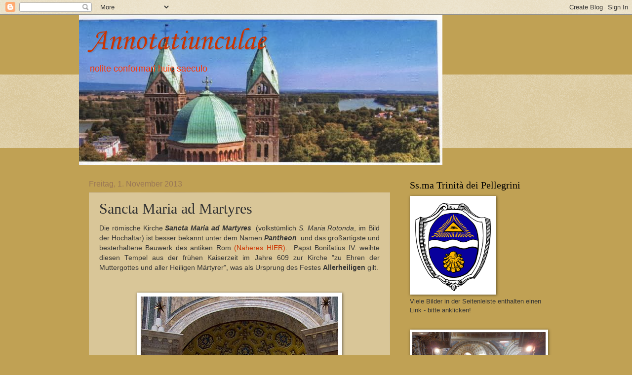

--- FILE ---
content_type: text/html; charset=UTF-8
request_url: https://annotatiunculae.blogspot.com/2013/11/sancta-maria-ad-martyres.html
body_size: 29154
content:
<!DOCTYPE html>
<html class='v2' dir='ltr' lang='de'>
<head>
<link href='https://www.blogger.com/static/v1/widgets/335934321-css_bundle_v2.css' rel='stylesheet' type='text/css'/>
<meta content='width=1100' name='viewport'/>
<meta content='text/html; charset=UTF-8' http-equiv='Content-Type'/>
<meta content='blogger' name='generator'/>
<link href='https://annotatiunculae.blogspot.com/favicon.ico' rel='icon' type='image/x-icon'/>
<link href='http://annotatiunculae.blogspot.com/2013/11/sancta-maria-ad-martyres.html' rel='canonical'/>
<link rel="alternate" type="application/atom+xml" title="Annotatiunculae - Atom" href="https://annotatiunculae.blogspot.com/feeds/posts/default" />
<link rel="alternate" type="application/rss+xml" title="Annotatiunculae - RSS" href="https://annotatiunculae.blogspot.com/feeds/posts/default?alt=rss" />
<link rel="service.post" type="application/atom+xml" title="Annotatiunculae - Atom" href="https://www.blogger.com/feeds/360286632871443311/posts/default" />

<link rel="alternate" type="application/atom+xml" title="Annotatiunculae - Atom" href="https://annotatiunculae.blogspot.com/feeds/2244547952705577708/comments/default" />
<!--Can't find substitution for tag [blog.ieCssRetrofitLinks]-->
<link href='https://blogger.googleusercontent.com/img/b/R29vZ2xl/AVvXsEge1YuqrjcSktEbHcnwUMm4T2ZfXPdT9wa4Gp0S4_gAdxasIld3RCKah4lGqNnEEnlcyTDFEdV8B2fOdrkrs0lK5n06JdtCfMlq4r7KiqVNHq1VLYsMA-52Cza6WrNbzyIdRiIgLPe85cU/s1600/xx.Pantheon.jpg' rel='image_src'/>
<meta content='http://annotatiunculae.blogspot.com/2013/11/sancta-maria-ad-martyres.html' property='og:url'/>
<meta content='Sancta Maria ad Martyres' property='og:title'/>
<meta content=' Die römische Kirche Sancta Maria ad Martyres   (volkstümlich S. Maria Rotonda , im Bild der Hochaltar) ist besser bekannt unter dem Namen P...' property='og:description'/>
<meta content='https://blogger.googleusercontent.com/img/b/R29vZ2xl/AVvXsEge1YuqrjcSktEbHcnwUMm4T2ZfXPdT9wa4Gp0S4_gAdxasIld3RCKah4lGqNnEEnlcyTDFEdV8B2fOdrkrs0lK5n06JdtCfMlq4r7KiqVNHq1VLYsMA-52Cza6WrNbzyIdRiIgLPe85cU/w1200-h630-p-k-no-nu/xx.Pantheon.jpg' property='og:image'/>
<title>Annotatiunculae: Sancta Maria ad Martyres</title>
<style type='text/css'>@font-face{font-family:'Corsiva';font-style:normal;font-weight:400;font-display:swap;src:url(//fonts.gstatic.com/l/font?kit=zOL84pjBmb1Z8oKb8rCr7O5Gs-A&skey=b9a50c359455acd3&v=v20)format('woff2');unicode-range:U+0000-00FF,U+0131,U+0152-0153,U+02BB-02BC,U+02C6,U+02DA,U+02DC,U+0304,U+0308,U+0329,U+2000-206F,U+20AC,U+2122,U+2191,U+2193,U+2212,U+2215,U+FEFF,U+FFFD;}</style>
<style id='page-skin-1' type='text/css'><!--
/*
-----------------------------------------------
Blogger Template Style
Name:     Watermark
Designer: Blogger
URL:      www.blogger.com
----------------------------------------------- */
/* Use this with templates/1ktemplate-*.html */
/* Content
----------------------------------------------- */
body {
font: normal normal 14px Arial, Tahoma, Helvetica, FreeSans, sans-serif;
color: #333333;
background: #c0a154 url(//www.blogblog.com/1kt/watermark/body_background_birds.png) repeat-x scroll top center;
}
html body .content-outer {
min-width: 0;
max-width: 100%;
width: 100%;
}
.content-outer {
font-size: 92%;
}
a:link {
text-decoration:none;
color: #cc3300;
}
a:visited {
text-decoration:none;
color: #993322;
}
a:hover {
text-decoration:underline;
color: #ff3300;
}
.body-fauxcolumns .cap-top {
margin-top: 30px;
background: #c0a154 none no-repeat scroll center center;
height: 121px;
}
.content-inner {
padding: 0;
}
/* Header
----------------------------------------------- */
.header-inner .Header .titlewrapper,
.header-inner .Header .descriptionwrapper {
padding-left: 20px;
padding-right: 20px;
}
.Header h1 {
font: normal normal 60px Corsiva;
color: #cc3300;
text-shadow: 2px 2px rgba(0, 0, 0, .1);
}
.Header h1 a {
color: #cc3300;
}
.Header .description {
font-size: 140%;
color: #ff3300;
}
/* Tabs
----------------------------------------------- */
.tabs-inner .section {
margin: 0 20px;
}
.tabs-inner .PageList, .tabs-inner .LinkList, .tabs-inner .Labels {
margin-left: -11px;
margin-right: -11px;
background-color: transparent;
border-top: 0 solid #ffffff;
border-bottom: 0 solid #ffffff;
-moz-box-shadow: 0 0 0 rgba(0, 0, 0, .3);
-webkit-box-shadow: 0 0 0 rgba(0, 0, 0, .3);
-goog-ms-box-shadow: 0 0 0 rgba(0, 0, 0, .3);
box-shadow: 0 0 0 rgba(0, 0, 0, .3);
}
.tabs-inner .PageList .widget-content,
.tabs-inner .LinkList .widget-content,
.tabs-inner .Labels .widget-content {
margin: -3px -11px;
background: transparent none  no-repeat scroll right;
}
.tabs-inner .widget ul {
padding: 2px 25px;
max-height: 34px;
background: transparent none no-repeat scroll left;
}
.tabs-inner .widget li {
border: none;
}
.tabs-inner .widget li a {
display: inline-block;
padding: .25em 1em;
font: normal normal 20px Georgia, Utopia, 'Palatino Linotype', Palatino, serif;
color: #cc3300;
border-right: 1px solid #c0a154;
}
.tabs-inner .widget li:first-child a {
border-left: 1px solid #c0a154;
}
.tabs-inner .widget li.selected a, .tabs-inner .widget li a:hover {
color: #000000;
}
/* Headings
----------------------------------------------- */
h2 {
font: normal normal 20px Georgia, Utopia, 'Palatino Linotype', Palatino, serif;
color: #000000;
margin: 0 0 .5em;
}
h2.date-header {
font: normal normal 16px Arial, Tahoma, Helvetica, FreeSans, sans-serif;
color: #997755;
}
/* Main
----------------------------------------------- */
.main-inner .column-center-inner,
.main-inner .column-left-inner,
.main-inner .column-right-inner {
padding: 0 5px;
}
.main-outer {
margin-top: 0;
background: transparent none no-repeat scroll top left;
}
.main-inner {
padding-top: 30px;
}
.main-cap-top {
position: relative;
}
.main-cap-top .cap-right {
position: absolute;
height: 0;
width: 100%;
bottom: 0;
background: transparent none repeat-x scroll bottom center;
}
.main-cap-top .cap-left {
position: absolute;
height: 245px;
width: 280px;
right: 0;
bottom: 0;
background: transparent none no-repeat scroll bottom left;
}
/* Posts
----------------------------------------------- */
.post-outer {
padding: 15px 20px;
margin: 0 0 25px;
background: transparent url(https://resources.blogblog.com/blogblog/data/1kt/watermark/post_background_birds.png) repeat scroll top left;
_background-image: none;
border: dotted 1px #ccbb99;
-moz-box-shadow: 0 0 0 rgba(0, 0, 0, .1);
-webkit-box-shadow: 0 0 0 rgba(0, 0, 0, .1);
-goog-ms-box-shadow: 0 0 0 rgba(0, 0, 0, .1);
box-shadow: 0 0 0 rgba(0, 0, 0, .1);
}
h3.post-title {
font: normal normal 30px Georgia, Utopia, 'Palatino Linotype', Palatino, serif;
margin: 0;
}
.comments h4 {
font: normal normal 30px Georgia, Utopia, 'Palatino Linotype', Palatino, serif;
margin: 1em 0 0;
}
.post-body {
font-size: 105%;
line-height: 1.5;
position: relative;
}
.post-header {
margin: 0 0 1em;
color: #997755;
}
.post-footer {
margin: 10px 0 0;
padding: 10px 0 0;
color: #997755;
border-top: dashed 1px #777777;
}
#blog-pager {
font-size: 140%
}
#comments .comment-author {
padding-top: 1.5em;
border-top: dashed 1px #777777;
background-position: 0 1.5em;
}
#comments .comment-author:first-child {
padding-top: 0;
border-top: none;
}
.avatar-image-container {
margin: .2em 0 0;
}
/* Comments
----------------------------------------------- */
.comments .comments-content .icon.blog-author {
background-repeat: no-repeat;
background-image: url([data-uri]);
}
.comments .comments-content .loadmore a {
border-top: 1px solid #777777;
border-bottom: 1px solid #777777;
}
.comments .continue {
border-top: 2px solid #777777;
}
/* Widgets
----------------------------------------------- */
.widget ul, .widget #ArchiveList ul.flat {
padding: 0;
list-style: none;
}
.widget ul li, .widget #ArchiveList ul.flat li {
padding: .35em 0;
text-indent: 0;
border-top: dashed 1px #777777;
}
.widget ul li:first-child, .widget #ArchiveList ul.flat li:first-child {
border-top: none;
}
.widget .post-body ul {
list-style: disc;
}
.widget .post-body ul li {
border: none;
}
.widget .zippy {
color: #777777;
}
.post-body img, .post-body .tr-caption-container, .Profile img, .Image img,
.BlogList .item-thumbnail img {
padding: 5px;
background: #fff;
-moz-box-shadow: 1px 1px 5px rgba(0, 0, 0, .5);
-webkit-box-shadow: 1px 1px 5px rgba(0, 0, 0, .5);
-goog-ms-box-shadow: 1px 1px 5px rgba(0, 0, 0, .5);
box-shadow: 1px 1px 5px rgba(0, 0, 0, .5);
}
.post-body img, .post-body .tr-caption-container {
padding: 8px;
}
.post-body .tr-caption-container {
color: #333333;
}
.post-body .tr-caption-container img {
padding: 0;
background: transparent;
border: none;
-moz-box-shadow: 0 0 0 rgba(0, 0, 0, .1);
-webkit-box-shadow: 0 0 0 rgba(0, 0, 0, .1);
-goog-ms-box-shadow: 0 0 0 rgba(0, 0, 0, .1);
box-shadow: 0 0 0 rgba(0, 0, 0, .1);
}
/* Footer
----------------------------------------------- */
.footer-outer {
color:#ccbb99;
background: #330000 url(https://resources.blogblog.com/blogblog/data/1kt/watermark/body_background_navigator.png) repeat scroll top left;
}
.footer-outer a {
color: #ff7755;
}
.footer-outer a:visited {
color: #dd5533;
}
.footer-outer a:hover {
color: #ff9977;
}
.footer-outer .widget h2 {
color: #eeddbb;
}
/* Mobile
----------------------------------------------- */
body.mobile  {
background-size: 100% auto;
}
.mobile .body-fauxcolumn-outer {
background: transparent none repeat scroll top left;
}
html .mobile .mobile-date-outer {
border-bottom: none;
background: transparent url(https://resources.blogblog.com/blogblog/data/1kt/watermark/post_background_birds.png) repeat scroll top left;
_background-image: none;
margin-bottom: 10px;
}
.mobile .main-inner .date-outer {
padding: 0;
}
.mobile .main-inner .date-header {
margin: 10px;
}
.mobile .main-cap-top {
z-index: -1;
}
.mobile .content-outer {
font-size: 100%;
}
.mobile .post-outer {
padding: 10px;
}
.mobile .main-cap-top .cap-left {
background: transparent none no-repeat scroll bottom left;
}
.mobile .body-fauxcolumns .cap-top {
margin: 0;
}
.mobile-link-button {
background: transparent url(https://resources.blogblog.com/blogblog/data/1kt/watermark/post_background_birds.png) repeat scroll top left;
}
.mobile-link-button a:link, .mobile-link-button a:visited {
color: #cc3300;
}
.mobile-index-date .date-header {
color: #997755;
}
.mobile-index-contents {
color: #333333;
}
.mobile .tabs-inner .section {
margin: 0;
}
.mobile .tabs-inner .PageList {
margin-left: 0;
margin-right: 0;
}
.mobile .tabs-inner .PageList .widget-content {
margin: 0;
color: #000000;
background: transparent url(https://resources.blogblog.com/blogblog/data/1kt/watermark/post_background_birds.png) repeat scroll top left;
}
.mobile .tabs-inner .PageList .widget-content .pagelist-arrow {
border-left: 1px solid #c0a154;
}

--></style>
<style id='template-skin-1' type='text/css'><!--
body {
min-width: 960px;
}
.content-outer, .content-fauxcolumn-outer, .region-inner {
min-width: 960px;
max-width: 960px;
_width: 960px;
}
.main-inner .columns {
padding-left: 0;
padding-right: 310px;
}
.main-inner .fauxcolumn-center-outer {
left: 0;
right: 310px;
/* IE6 does not respect left and right together */
_width: expression(this.parentNode.offsetWidth -
parseInt("0") -
parseInt("310px") + 'px');
}
.main-inner .fauxcolumn-left-outer {
width: 0;
}
.main-inner .fauxcolumn-right-outer {
width: 310px;
}
.main-inner .column-left-outer {
width: 0;
right: 100%;
margin-left: -0;
}
.main-inner .column-right-outer {
width: 310px;
margin-right: -310px;
}
#layout {
min-width: 0;
}
#layout .content-outer {
min-width: 0;
width: 800px;
}
#layout .region-inner {
min-width: 0;
width: auto;
}
body#layout div.add_widget {
padding: 8px;
}
body#layout div.add_widget a {
margin-left: 32px;
}
--></style>
<link href='https://www.blogger.com/dyn-css/authorization.css?targetBlogID=360286632871443311&amp;zx=f85df575-a0b8-4785-a60d-f11a93111fc5' media='none' onload='if(media!=&#39;all&#39;)media=&#39;all&#39;' rel='stylesheet'/><noscript><link href='https://www.blogger.com/dyn-css/authorization.css?targetBlogID=360286632871443311&amp;zx=f85df575-a0b8-4785-a60d-f11a93111fc5' rel='stylesheet'/></noscript>
<meta name='google-adsense-platform-account' content='ca-host-pub-1556223355139109'/>
<meta name='google-adsense-platform-domain' content='blogspot.com'/>

</head>
<body class='loading variant-birds'>
<div class='navbar section' id='navbar' name='Navbar'><div class='widget Navbar' data-version='1' id='Navbar1'><script type="text/javascript">
    function setAttributeOnload(object, attribute, val) {
      if(window.addEventListener) {
        window.addEventListener('load',
          function(){ object[attribute] = val; }, false);
      } else {
        window.attachEvent('onload', function(){ object[attribute] = val; });
      }
    }
  </script>
<div id="navbar-iframe-container"></div>
<script type="text/javascript" src="https://apis.google.com/js/platform.js"></script>
<script type="text/javascript">
      gapi.load("gapi.iframes:gapi.iframes.style.bubble", function() {
        if (gapi.iframes && gapi.iframes.getContext) {
          gapi.iframes.getContext().openChild({
              url: 'https://www.blogger.com/navbar/360286632871443311?po\x3d2244547952705577708\x26origin\x3dhttps://annotatiunculae.blogspot.com',
              where: document.getElementById("navbar-iframe-container"),
              id: "navbar-iframe"
          });
        }
      });
    </script><script type="text/javascript">
(function() {
var script = document.createElement('script');
script.type = 'text/javascript';
script.src = '//pagead2.googlesyndication.com/pagead/js/google_top_exp.js';
var head = document.getElementsByTagName('head')[0];
if (head) {
head.appendChild(script);
}})();
</script>
</div></div>
<div class='body-fauxcolumns'>
<div class='fauxcolumn-outer body-fauxcolumn-outer'>
<div class='cap-top'>
<div class='cap-left'></div>
<div class='cap-right'></div>
</div>
<div class='fauxborder-left'>
<div class='fauxborder-right'></div>
<div class='fauxcolumn-inner'>
</div>
</div>
<div class='cap-bottom'>
<div class='cap-left'></div>
<div class='cap-right'></div>
</div>
</div>
</div>
<div class='content'>
<div class='content-fauxcolumns'>
<div class='fauxcolumn-outer content-fauxcolumn-outer'>
<div class='cap-top'>
<div class='cap-left'></div>
<div class='cap-right'></div>
</div>
<div class='fauxborder-left'>
<div class='fauxborder-right'></div>
<div class='fauxcolumn-inner'>
</div>
</div>
<div class='cap-bottom'>
<div class='cap-left'></div>
<div class='cap-right'></div>
</div>
</div>
</div>
<div class='content-outer'>
<div class='content-cap-top cap-top'>
<div class='cap-left'></div>
<div class='cap-right'></div>
</div>
<div class='fauxborder-left content-fauxborder-left'>
<div class='fauxborder-right content-fauxborder-right'></div>
<div class='content-inner'>
<header>
<div class='header-outer'>
<div class='header-cap-top cap-top'>
<div class='cap-left'></div>
<div class='cap-right'></div>
</div>
<div class='fauxborder-left header-fauxborder-left'>
<div class='fauxborder-right header-fauxborder-right'></div>
<div class='region-inner header-inner'>
<div class='header section' id='header' name='Header'><div class='widget Header' data-version='1' id='Header1'>
<div id='header-inner' style='background-image: url("https://blogger.googleusercontent.com/img/b/R29vZ2xl/AVvXsEhuSCHqBXqPQ1Kxj2nP9-iGj9pJD94ARUGBxEwmfwvynNxTNEdYOXWbaNVN0r1QpAevHr7GblW6pzkNrSTRwl78fWWMrIrAkKqzmBI6W5MQlL4obStY3jVwVrDIL6jWti5kmnMTCEitgm4/s1600/xx.Speyer.X.jpg"); background-position: left; width: 736px; min-height: 304px; _height: 304px; background-repeat: no-repeat; '>
<div class='titlewrapper' style='background: transparent'>
<h1 class='title' style='background: transparent; border-width: 0px'>
<a href='https://annotatiunculae.blogspot.com/'>
Annotatiunculae
</a>
</h1>
</div>
<div class='descriptionwrapper'>
<p class='description'><span>nolite conformari huic saeculo</span></p>
</div>
</div>
</div></div>
</div>
</div>
<div class='header-cap-bottom cap-bottom'>
<div class='cap-left'></div>
<div class='cap-right'></div>
</div>
</div>
</header>
<div class='tabs-outer'>
<div class='tabs-cap-top cap-top'>
<div class='cap-left'></div>
<div class='cap-right'></div>
</div>
<div class='fauxborder-left tabs-fauxborder-left'>
<div class='fauxborder-right tabs-fauxborder-right'></div>
<div class='region-inner tabs-inner'>
<div class='tabs no-items section' id='crosscol' name='Spaltenübergreifend'></div>
<div class='tabs no-items section' id='crosscol-overflow' name='Cross-Column 2'></div>
</div>
</div>
<div class='tabs-cap-bottom cap-bottom'>
<div class='cap-left'></div>
<div class='cap-right'></div>
</div>
</div>
<div class='main-outer'>
<div class='main-cap-top cap-top'>
<div class='cap-left'></div>
<div class='cap-right'></div>
</div>
<div class='fauxborder-left main-fauxborder-left'>
<div class='fauxborder-right main-fauxborder-right'></div>
<div class='region-inner main-inner'>
<div class='columns fauxcolumns'>
<div class='fauxcolumn-outer fauxcolumn-center-outer'>
<div class='cap-top'>
<div class='cap-left'></div>
<div class='cap-right'></div>
</div>
<div class='fauxborder-left'>
<div class='fauxborder-right'></div>
<div class='fauxcolumn-inner'>
</div>
</div>
<div class='cap-bottom'>
<div class='cap-left'></div>
<div class='cap-right'></div>
</div>
</div>
<div class='fauxcolumn-outer fauxcolumn-left-outer'>
<div class='cap-top'>
<div class='cap-left'></div>
<div class='cap-right'></div>
</div>
<div class='fauxborder-left'>
<div class='fauxborder-right'></div>
<div class='fauxcolumn-inner'>
</div>
</div>
<div class='cap-bottom'>
<div class='cap-left'></div>
<div class='cap-right'></div>
</div>
</div>
<div class='fauxcolumn-outer fauxcolumn-right-outer'>
<div class='cap-top'>
<div class='cap-left'></div>
<div class='cap-right'></div>
</div>
<div class='fauxborder-left'>
<div class='fauxborder-right'></div>
<div class='fauxcolumn-inner'>
</div>
</div>
<div class='cap-bottom'>
<div class='cap-left'></div>
<div class='cap-right'></div>
</div>
</div>
<!-- corrects IE6 width calculation -->
<div class='columns-inner'>
<div class='column-center-outer'>
<div class='column-center-inner'>
<div class='main section' id='main' name='Hauptbereich'><div class='widget Blog' data-version='1' id='Blog1'>
<div class='blog-posts hfeed'>

          <div class="date-outer">
        
<h2 class='date-header'><span>Freitag, 1. November 2013</span></h2>

          <div class="date-posts">
        
<div class='post-outer'>
<div class='post hentry uncustomized-post-template' itemprop='blogPost' itemscope='itemscope' itemtype='http://schema.org/BlogPosting'>
<meta content='https://blogger.googleusercontent.com/img/b/R29vZ2xl/AVvXsEge1YuqrjcSktEbHcnwUMm4T2ZfXPdT9wa4Gp0S4_gAdxasIld3RCKah4lGqNnEEnlcyTDFEdV8B2fOdrkrs0lK5n06JdtCfMlq4r7KiqVNHq1VLYsMA-52Cza6WrNbzyIdRiIgLPe85cU/s1600/xx.Pantheon.jpg' itemprop='image_url'/>
<meta content='360286632871443311' itemprop='blogId'/>
<meta content='2244547952705577708' itemprop='postId'/>
<a name='2244547952705577708'></a>
<h3 class='post-title entry-title' itemprop='name'>
Sancta Maria ad Martyres
</h3>
<div class='post-header'>
<div class='post-header-line-1'></div>
</div>
<div class='post-body entry-content' id='post-body-2244547952705577708' itemprop='description articleBody'>
<div style="text-align: justify;">
Die römische Kirche <b><i>Sancta Maria ad Martyres</i></b>&nbsp; (volkstümlich <i>S. Maria Rotonda</i>, im Bild der Hochaltar) ist&nbsp;besser bekannt unter dem Namen <b><i>Pantheon&nbsp;</i></b>&nbsp;und das großartigste und besterhaltene Bauwerk des antiken Rom <a href="http://de.wikipedia.org/wiki/Pantheon_(Rom)">(Näheres HIER)</a>.&nbsp; Papst Bonifatius IV. weihte diesen Tempel aus der frühen Kaiserzeit im Jahre 609 zur Kirche "zu Ehren der Muttergottes und aller Heiligen Märtyrer", was als Ursprung des Festes <b>Allerheiligen</b> gilt.</div>
<br />
<br />
<div class="separator" style="clear: both; text-align: center;">
<a href="https://blogger.googleusercontent.com/img/b/R29vZ2xl/AVvXsEge1YuqrjcSktEbHcnwUMm4T2ZfXPdT9wa4Gp0S4_gAdxasIld3RCKah4lGqNnEEnlcyTDFEdV8B2fOdrkrs0lK5n06JdtCfMlq4r7KiqVNHq1VLYsMA-52Cza6WrNbzyIdRiIgLPe85cU/s1600/xx.Pantheon.jpg" imageanchor="1" style="margin-left: 1em; margin-right: 1em;"><img border="0" src="https://blogger.googleusercontent.com/img/b/R29vZ2xl/AVvXsEge1YuqrjcSktEbHcnwUMm4T2ZfXPdT9wa4Gp0S4_gAdxasIld3RCKah4lGqNnEEnlcyTDFEdV8B2fOdrkrs0lK5n06JdtCfMlq4r7KiqVNHq1VLYsMA-52Cza6WrNbzyIdRiIgLPe85cU/s1600/xx.Pantheon.jpg" /></a></div>
<br />
<div style="text-align: center;">
<b><span style="font-family: &quot;times&quot; , &quot;times new roman&quot; , serif;"><span style="color: #990000;"><i><span style="font-size: large;">Da, quaesumus, Domine, fidelibus populis omnium Sanctorum semper veneratione laetari, et eorum perpetua supplicatione muniri.&nbsp;&nbsp;</span></i></span></span></b></div>
<div style="text-align: center;">
<b><span style="font-family: &quot;times&quot; , &quot;times new roman&quot; , serif;"><span style="color: #990000;"><i><span style="font-size: large;">Per Dominum nostrum ...</span></i></span></span></b></div>
<div style="text-align: center;">
<br /></div>
<div style="text-align: center;">
<span style="font-size: small;"><span style="font-family: &quot;helvetica neue&quot; , &quot;arial&quot; , &quot;helvetica&quot; , sans-serif;"><b><i>Wir bitten Dich, o Herr:&nbsp; gib Deinem gläubigen Volke immerdar Freude durch die Verehrung aller Heiligen und Schutz durch ihre dauernde Fürbitte.&nbsp; Durch unsern Herrn ...</i></b></span></span><br />
<br />
<span style="font-size: small;"><span style="font-family: &quot;helvetica neue&quot; , &quot;arial&quot; , &quot;helvetica&quot; , sans-serif;"><span style="font-size: x-small;">Postcommunio zum Fest Allerheiligen </span><b><i><br /></i></b></span></span></div>
<div style='clear: both;'></div>
</div>
<div class='post-footer'>
<div class='post-footer-line post-footer-line-1'>
<span class='post-author vcard'>
Eingestellt von
<span class='fn' itemprop='author' itemscope='itemscope' itemtype='http://schema.org/Person'>
<meta content='https://www.blogger.com/profile/17368467908332903241' itemprop='url'/>
<a class='g-profile' href='https://www.blogger.com/profile/17368467908332903241' rel='author' title='author profile'>
<span itemprop='name'>Severus</span>
</a>
</span>
</span>
<span class='post-timestamp'>
um
<meta content='http://annotatiunculae.blogspot.com/2013/11/sancta-maria-ad-martyres.html' itemprop='url'/>
<a class='timestamp-link' href='https://annotatiunculae.blogspot.com/2013/11/sancta-maria-ad-martyres.html' rel='bookmark' title='permanent link'><abbr class='published' itemprop='datePublished' title='2013-11-01T18:37:00+01:00'>18:37</abbr></a>
</span>
<span class='post-comment-link'>
</span>
<span class='post-icons'>
<span class='item-control blog-admin pid-1629125881'>
<a href='https://www.blogger.com/post-edit.g?blogID=360286632871443311&postID=2244547952705577708&from=pencil' title='Post bearbeiten'>
<img alt='' class='icon-action' height='18' src='https://resources.blogblog.com/img/icon18_edit_allbkg.gif' width='18'/>
</a>
</span>
</span>
<div class='post-share-buttons goog-inline-block'>
<a class='goog-inline-block share-button sb-email' href='https://www.blogger.com/share-post.g?blogID=360286632871443311&postID=2244547952705577708&target=email' target='_blank' title='Diesen Post per E-Mail versenden'><span class='share-button-link-text'>Diesen Post per E-Mail versenden</span></a><a class='goog-inline-block share-button sb-blog' href='https://www.blogger.com/share-post.g?blogID=360286632871443311&postID=2244547952705577708&target=blog' onclick='window.open(this.href, "_blank", "height=270,width=475"); return false;' target='_blank' title='BlogThis!'><span class='share-button-link-text'>BlogThis!</span></a><a class='goog-inline-block share-button sb-twitter' href='https://www.blogger.com/share-post.g?blogID=360286632871443311&postID=2244547952705577708&target=twitter' target='_blank' title='Auf X teilen'><span class='share-button-link-text'>Auf X teilen</span></a><a class='goog-inline-block share-button sb-facebook' href='https://www.blogger.com/share-post.g?blogID=360286632871443311&postID=2244547952705577708&target=facebook' onclick='window.open(this.href, "_blank", "height=430,width=640"); return false;' target='_blank' title='In Facebook freigeben'><span class='share-button-link-text'>In Facebook freigeben</span></a><a class='goog-inline-block share-button sb-pinterest' href='https://www.blogger.com/share-post.g?blogID=360286632871443311&postID=2244547952705577708&target=pinterest' target='_blank' title='Auf Pinterest teilen'><span class='share-button-link-text'>Auf Pinterest teilen</span></a>
</div>
</div>
<div class='post-footer-line post-footer-line-2'>
<span class='post-labels'>
</span>
</div>
<div class='post-footer-line post-footer-line-3'>
<span class='post-location'>
</span>
</div>
</div>
</div>
<div class='comments' id='comments'>
<a name='comments'></a>
<h4>2 Kommentare:</h4>
<div class='comments-content'>
<script async='async' src='' type='text/javascript'></script>
<script type='text/javascript'>
    (function() {
      var items = null;
      var msgs = null;
      var config = {};

// <![CDATA[
      var cursor = null;
      if (items && items.length > 0) {
        cursor = parseInt(items[items.length - 1].timestamp) + 1;
      }

      var bodyFromEntry = function(entry) {
        var text = (entry &&
                    ((entry.content && entry.content.$t) ||
                     (entry.summary && entry.summary.$t))) ||
            '';
        if (entry && entry.gd$extendedProperty) {
          for (var k in entry.gd$extendedProperty) {
            if (entry.gd$extendedProperty[k].name == 'blogger.contentRemoved') {
              return '<span class="deleted-comment">' + text + '</span>';
            }
          }
        }
        return text;
      }

      var parse = function(data) {
        cursor = null;
        var comments = [];
        if (data && data.feed && data.feed.entry) {
          for (var i = 0, entry; entry = data.feed.entry[i]; i++) {
            var comment = {};
            // comment ID, parsed out of the original id format
            var id = /blog-(\d+).post-(\d+)/.exec(entry.id.$t);
            comment.id = id ? id[2] : null;
            comment.body = bodyFromEntry(entry);
            comment.timestamp = Date.parse(entry.published.$t) + '';
            if (entry.author && entry.author.constructor === Array) {
              var auth = entry.author[0];
              if (auth) {
                comment.author = {
                  name: (auth.name ? auth.name.$t : undefined),
                  profileUrl: (auth.uri ? auth.uri.$t : undefined),
                  avatarUrl: (auth.gd$image ? auth.gd$image.src : undefined)
                };
              }
            }
            if (entry.link) {
              if (entry.link[2]) {
                comment.link = comment.permalink = entry.link[2].href;
              }
              if (entry.link[3]) {
                var pid = /.*comments\/default\/(\d+)\?.*/.exec(entry.link[3].href);
                if (pid && pid[1]) {
                  comment.parentId = pid[1];
                }
              }
            }
            comment.deleteclass = 'item-control blog-admin';
            if (entry.gd$extendedProperty) {
              for (var k in entry.gd$extendedProperty) {
                if (entry.gd$extendedProperty[k].name == 'blogger.itemClass') {
                  comment.deleteclass += ' ' + entry.gd$extendedProperty[k].value;
                } else if (entry.gd$extendedProperty[k].name == 'blogger.displayTime') {
                  comment.displayTime = entry.gd$extendedProperty[k].value;
                }
              }
            }
            comments.push(comment);
          }
        }
        return comments;
      };

      var paginator = function(callback) {
        if (hasMore()) {
          var url = config.feed + '?alt=json&v=2&orderby=published&reverse=false&max-results=50';
          if (cursor) {
            url += '&published-min=' + new Date(cursor).toISOString();
          }
          window.bloggercomments = function(data) {
            var parsed = parse(data);
            cursor = parsed.length < 50 ? null
                : parseInt(parsed[parsed.length - 1].timestamp) + 1
            callback(parsed);
            window.bloggercomments = null;
          }
          url += '&callback=bloggercomments';
          var script = document.createElement('script');
          script.type = 'text/javascript';
          script.src = url;
          document.getElementsByTagName('head')[0].appendChild(script);
        }
      };
      var hasMore = function() {
        return !!cursor;
      };
      var getMeta = function(key, comment) {
        if ('iswriter' == key) {
          var matches = !!comment.author
              && comment.author.name == config.authorName
              && comment.author.profileUrl == config.authorUrl;
          return matches ? 'true' : '';
        } else if ('deletelink' == key) {
          return config.baseUri + '/comment/delete/'
               + config.blogId + '/' + comment.id;
        } else if ('deleteclass' == key) {
          return comment.deleteclass;
        }
        return '';
      };

      var replybox = null;
      var replyUrlParts = null;
      var replyParent = undefined;

      var onReply = function(commentId, domId) {
        if (replybox == null) {
          // lazily cache replybox, and adjust to suit this style:
          replybox = document.getElementById('comment-editor');
          if (replybox != null) {
            replybox.height = '250px';
            replybox.style.display = 'block';
            replyUrlParts = replybox.src.split('#');
          }
        }
        if (replybox && (commentId !== replyParent)) {
          replybox.src = '';
          document.getElementById(domId).insertBefore(replybox, null);
          replybox.src = replyUrlParts[0]
              + (commentId ? '&parentID=' + commentId : '')
              + '#' + replyUrlParts[1];
          replyParent = commentId;
        }
      };

      var hash = (window.location.hash || '#').substring(1);
      var startThread, targetComment;
      if (/^comment-form_/.test(hash)) {
        startThread = hash.substring('comment-form_'.length);
      } else if (/^c[0-9]+$/.test(hash)) {
        targetComment = hash.substring(1);
      }

      // Configure commenting API:
      var configJso = {
        'maxDepth': config.maxThreadDepth
      };
      var provider = {
        'id': config.postId,
        'data': items,
        'loadNext': paginator,
        'hasMore': hasMore,
        'getMeta': getMeta,
        'onReply': onReply,
        'rendered': true,
        'initComment': targetComment,
        'initReplyThread': startThread,
        'config': configJso,
        'messages': msgs
      };

      var render = function() {
        if (window.goog && window.goog.comments) {
          var holder = document.getElementById('comment-holder');
          window.goog.comments.render(holder, provider);
        }
      };

      // render now, or queue to render when library loads:
      if (window.goog && window.goog.comments) {
        render();
      } else {
        window.goog = window.goog || {};
        window.goog.comments = window.goog.comments || {};
        window.goog.comments.loadQueue = window.goog.comments.loadQueue || [];
        window.goog.comments.loadQueue.push(render);
      }
    })();
// ]]>
  </script>
<div id='comment-holder'>
<div class="comment-thread toplevel-thread"><ol id="top-ra"><li class="comment" id="c7731844173017299324"><div class="avatar-image-container"><img src="//www.blogger.com/img/blogger_logo_round_35.png" alt=""/></div><div class="comment-block"><div class="comment-header"><cite class="user"><a href="https://www.blogger.com/profile/00272876937537106637" rel="nofollow">der Seppenrader</a></cite><span class="icon user "></span><span class="datetime secondary-text"><a rel="nofollow" href="https://annotatiunculae.blogspot.com/2013/11/sancta-maria-ad-martyres.html?showComment=1383332215321#c7731844173017299324">1. November 2013 um 19:56</a></span></div><p class="comment-content">Beton kann auch schön sein würdig altern und lange halten. Wenn ich da an unsere Betonbauten aus den 60 und 70 Jahren denke. Ich arbeite in einem davon und die Fassade ist wirklich unansehlich. </p><span class="comment-actions secondary-text"><a class="comment-reply" target="_self" data-comment-id="7731844173017299324">Antworten</a><span class="item-control blog-admin blog-admin pid-1719906456"><a target="_self" href="https://www.blogger.com/comment/delete/360286632871443311/7731844173017299324">Löschen</a></span></span></div><div class="comment-replies"><div id="c7731844173017299324-rt" class="comment-thread inline-thread"><span class="thread-toggle thread-expanded"><span class="thread-arrow"></span><span class="thread-count"><a target="_self">Antworten</a></span></span><ol id="c7731844173017299324-ra" class="thread-chrome thread-expanded"><div><li class="comment" id="c2346352376138145527"><div class="avatar-image-container"><img src="//blogger.googleusercontent.com/img/b/R29vZ2xl/AVvXsEitcLMk9xCcwkMoyFk58rO_xKheQgHRj7xIwSU4pmAYcOSHBpqvVpJ5xwpzSh-19cwLkI6WYDmFDB2hgfDs5cGEVn3koxbccxc5nZ_-AzpLKbsMTn8aYq3_OBwZBSbJ3w/s45-c/P6140075.JPG" alt=""/></div><div class="comment-block"><div class="comment-header"><cite class="user"><a href="https://www.blogger.com/profile/17368467908332903241" rel="nofollow">Severus</a></cite><span class="icon user blog-author"></span><span class="datetime secondary-text"><a rel="nofollow" href="https://annotatiunculae.blogspot.com/2013/11/sancta-maria-ad-martyres.html?showComment=1383333505404#c2346352376138145527">1. November 2013 um 20:18</a></span></div><p class="comment-content">Korrekt!  In dem Punkt können wir den alten Römern nicht das Wasser reichen!<br><br></p><span class="comment-actions secondary-text"><span class="item-control blog-admin blog-admin pid-1629125881"><a target="_self" href="https://www.blogger.com/comment/delete/360286632871443311/2346352376138145527">Löschen</a></span></span></div><div class="comment-replies"><div id="c2346352376138145527-rt" class="comment-thread inline-thread hidden"><span class="thread-toggle thread-expanded"><span class="thread-arrow"></span><span class="thread-count"><a target="_self">Antworten</a></span></span><ol id="c2346352376138145527-ra" class="thread-chrome thread-expanded"><div></div><div id="c2346352376138145527-continue" class="continue"><a class="comment-reply" target="_self" data-comment-id="2346352376138145527">Antworten</a></div></ol></div></div><div class="comment-replybox-single" id="c2346352376138145527-ce"></div></li></div><div id="c7731844173017299324-continue" class="continue"><a class="comment-reply" target="_self" data-comment-id="7731844173017299324">Antworten</a></div></ol></div></div><div class="comment-replybox-single" id="c7731844173017299324-ce"></div></li></ol><div id="top-continue" class="continue"><a class="comment-reply" target="_self">Kommentar hinzufügen</a></div><div class="comment-replybox-thread" id="top-ce"></div><div class="loadmore hidden" data-post-id="2244547952705577708"><a target="_self">Weitere laden...</a></div></div>
</div>
</div>
<p class='comment-footer'>
<div class='comment-form'>
<a name='comment-form'></a>
<p>
</p>
<a href='https://www.blogger.com/comment/frame/360286632871443311?po=2244547952705577708&hl=de&saa=85391&origin=https://annotatiunculae.blogspot.com' id='comment-editor-src'></a>
<iframe allowtransparency='true' class='blogger-iframe-colorize blogger-comment-from-post' frameborder='0' height='410px' id='comment-editor' name='comment-editor' src='' width='100%'></iframe>
<script src='https://www.blogger.com/static/v1/jsbin/2830521187-comment_from_post_iframe.js' type='text/javascript'></script>
<script type='text/javascript'>
      BLOG_CMT_createIframe('https://www.blogger.com/rpc_relay.html');
    </script>
</div>
</p>
<div id='backlinks-container'>
<div id='Blog1_backlinks-container'>
</div>
</div>
</div>
</div>

        </div></div>
      
</div>
<div class='blog-pager' id='blog-pager'>
<span id='blog-pager-newer-link'>
<a class='blog-pager-newer-link' href='https://annotatiunculae.blogspot.com/2013/11/allerseelen.html' id='Blog1_blog-pager-newer-link' title='Neuerer Post'>Neuerer Post</a>
</span>
<span id='blog-pager-older-link'>
<a class='blog-pager-older-link' href='https://annotatiunculae.blogspot.com/2013/10/dampf-ablassen.html' id='Blog1_blog-pager-older-link' title='Älterer Post'>Älterer Post</a>
</span>
<a class='home-link' href='https://annotatiunculae.blogspot.com/'>Startseite</a>
</div>
<div class='clear'></div>
<div class='post-feeds'>
<div class='feed-links'>
Abonnieren
<a class='feed-link' href='https://annotatiunculae.blogspot.com/feeds/2244547952705577708/comments/default' target='_blank' type='application/atom+xml'>Kommentare zum Post (Atom)</a>
</div>
</div>
</div></div>
</div>
</div>
<div class='column-left-outer'>
<div class='column-left-inner'>
<aside>
</aside>
</div>
</div>
<div class='column-right-outer'>
<div class='column-right-inner'>
<aside>
<div class='sidebar section' id='sidebar-right-1'><div class='widget Image' data-version='1' id='Image21'>
<h2>Ss.ma Trinità dei Pellegrini</h2>
<div class='widget-content'>
<a href='http://annotatiunculae.blogspot.de/2013/10/die-fssp-in-rom-2.html'>
<img alt='Ss.ma Trinità dei Pellegrini' height='190' id='Image21_img' src='https://blogger.googleusercontent.com/img/b/R29vZ2xl/AVvXsEjYTSsDJNL6_kIbeaRZxCI-x6oTWo9oQ-KyWlCbtQItiFtRp_8iwf2zPPiPJoO8Za6c0fV3IodJjeGsUP3V-BjN-BajmrxY7-e6XBtyxZwAGGWzqqnUWueqZtNN3Q95c2s4bVllTVlm5ew/s1600/xx.Trinita-stemma-colore.gif' width='165'/>
</a>
<br/>
<span class='caption'>Viele Bilder in der Seitenleiste enthalten einen Link  -  bitte anklicken!</span>
</div>
<div class='clear'></div>
</div><div class='widget Image' data-version='1' id='Image6'>
<div class='widget-content'>
<a href='http://annotatiunculae.blogspot.com/2016/10/roma-aeterna.html'>
<img alt='' height='203' id='Image6_img' src='https://blogger.googleusercontent.com/img/b/R29vZ2xl/AVvXsEiUuo_ptCXRi3PSplYhYOdv_CjwkS-E1h0eFLQUEabmTcvs5sParrQO3X_05L95rAJBa9gRwOTpyQjx4a4AIFbZxiL-P6g_1pjAyHPQeEIGGtMxDNIE60bvwi4_80gND7Bc-Xy9BI7h9jo/s1600/xx.Trinita.2.jpg' width='270'/>
</a>
<br/>
</div>
<div class='clear'></div>
</div><div class='widget Image' data-version='1' id='Image16'>
<h2>S. Pietro in Vaticano</h2>
<div class='widget-content'>
<a href='http://www.fssp.org'>
<img alt='S. Pietro in Vaticano' height='405' id='Image16_img' src='https://blogger.googleusercontent.com/img/b/R29vZ2xl/AVvXsEhuoToEt2NSdl9NvP0YW3FpP8qbSB3MZPL5LRq8Va2BSn0taNyc5na1jSRP_A6CCBMMfqRgV68FX-9G8Qm2AZU9sm8o-dOslMHcYzgQ32ef-_xNw6zknNDyLK6d8WeesZaKwRLNPSE2Zoc/s1600/xx.fssp.3ww.jpg' width='270'/>
</a>
<br/>
</div>
<div class='clear'></div>
</div><div class='widget Image' data-version='1' id='Image28'>
<h2>Podcast von P. Recktenwald FSSP</h2>
<div class='widget-content'>
<a href='https://recktenwald.podigee.io'>
<img alt='Podcast von P. Recktenwald FSSP' height='159' id='Image28_img' src='https://blogger.googleusercontent.com/img/b/R29vZ2xl/AVvXsEgim-4ewcQMEcSp0Nhn137mj2ZIgJS3hDeIE0F8XWkUFfp7nRZMgU9cJrLuCq_0upXvpb06hSF4UgOlvWgiGvbT1K5DQ0A8S_i83F_nZv-yrva2NlECmPjF7MqdFxVuO8LMvD5RQkD7PNc/s1600/xx.Anselm-von-Canterbury.jpg' width='270'/>
</a>
<br/>
</div>
<div class='clear'></div>
</div><div class='widget Image' data-version='1' id='Image5'>
<div class='widget-content'>
<a href='http://www.kath-info.de'>
<img alt='' height='125' id='Image5_img' src='https://blogger.googleusercontent.com/img/b/R29vZ2xl/AVvXsEiN23FlaWUkoVUAYwCbEcidNK1bN_8sWSWovuNBG7RmgLFevBHYPFVxUkcSoV60hYnyII1FXpqmynuWxsyG1nALhyphenhyphenSSc11f2DWvj206YtCx8TpKaU3Ansdxs-uMHSUtMjzRUemCj7cqYpc/s250/xx.kath-info-aufkleber.jpg' width='200'/>
</a>
<br/>
</div>
<div class='clear'></div>
</div><div class='widget Image' data-version='1' id='Image13'>
<div class='widget-content'>
<a href='http://www.kath.net'>
<img alt='' height='145' id='Image13_img' src='https://blogger.googleusercontent.com/img/b/R29vZ2xl/AVvXsEj4eRU8R1UGDr-tceGWzwDyqLmZnW3srvx0BfInqQa0NQY01LC91RtkyRCH38JUkesunPdFI25xhVs4rKmNxheyLdr6vo24rJ-R16pxtKhy5j5oE9MXNK8qtyodDsV8zuiN2Hph9pLzvhE/s250/xx.kath.net.jpg' width='200'/>
</a>
<br/>
</div>
<div class='clear'></div>
</div><div class='widget Image' data-version='1' id='Image27'>
<h2>Auf den Spuren von Padre Pio</h2>
<div class='widget-content'>
<a href='https://annotatiunculae.blogspot.com/2019/11/pater-pio-ist-ein-riese.html'>
<img alt='Auf den Spuren von Padre Pio' height='83' id='Image27_img' src='https://blogger.googleusercontent.com/img/b/R29vZ2xl/AVvXsEjW7SeMv2oBBNsaeFRkQNURVKqMjdyQZ31rUNRCNXth8dwbUlki5-1x5S_uKqxLc9D9k9f6eICwEMglEUL9YOw4VX_WJSawCb3R6CkzSccOT2d2TJemLjmIjbHx6WB1PAlEXeRV5l8cWJM/s1600/xx.S.P.Pio.png' width='270'/>
</a>
<br/>
</div>
<div class='clear'></div>
</div><div class='widget Image' data-version='1' id='Image20'>
<h2>Demo Für Alle</h2>
<div class='widget-content'>
<a href='http://www.demofueralle.de'>
<img alt='Demo Für Alle' height='125' id='Image20_img' src='https://blogger.googleusercontent.com/img/b/R29vZ2xl/AVvXsEgrAuPLPRpGm2t57O15niqbiC8pfQh1bORHNlK1EhNZvg7bw2n9dH-tJ9x8RAx8DUSVfkGPk3OCbmR0q_OeKcsUn8TaO_kd9NIk3bPTuPE94W0biMvFApL2NJZOi0qqABLUI3AArpZTEbM/s1600/xx.demofueralle.2.jpg' width='270'/>
</a>
<br/>
</div>
<div class='clear'></div>
</div><div class='widget Image' data-version='1' id='Image18'>
<div class='widget-content'>
<a href='http://www.printempsfrancais.fr/'>
<img alt='' height='120' id='Image18_img' src='https://blogger.googleusercontent.com/img/b/R29vZ2xl/AVvXsEjonirrAhm54zb9oQaiUszfndYPNLyTQ1Pe_Bkmgu8NKVn4atqWdVaFgwhaB7EnXrKafceP4uS_xTSXI4AkatXe79LonYGkpdQTujimJPzQ_UP5P0V35cTaJRLDCn3xDnbQe3zYZO3K2rs/s300/xx.printemps-fr.jpg' width='150'/>
</a>
<br/>
</div>
<div class='clear'></div>
</div><div class='widget Image' data-version='1' id='Image19'>
<div class='widget-content'>
<a href='http://www.lamanifpourtous.fr/'>
<img alt='' height='137' id='Image19_img' src='https://blogger.googleusercontent.com/img/b/R29vZ2xl/AVvXsEhNjr0sT-iOobpLdzkk-HAjJfpHcQZ6szSRzg-8O0epM8aTk-2nh92DQ0CbwrgJXoUsPcyV_lmxSpMFRRCCoZpOH0wgftPNAuq_DJ4-JYZMSJcNdM4wLBS8mSOftM3eIVxlNa6Lea1ZgQI/s300/xx.lamanifpourtous.jpg' width='300'/>
</a>
<br/>
</div>
<div class='clear'></div>
</div><div class='widget Image' data-version='1' id='Image15'>
<div class='widget-content'>
<a href='http://uimeobitelji.net'>
<img alt='' height='213' id='Image15_img' src='https://blogger.googleusercontent.com/img/b/R29vZ2xl/AVvXsEhw3fZkrzozEIy_tYE8LvRH8MhC4oB46hNbEJ2ZKwAcQtggHgU45m45EEGSsP_7ZvLxilI_fBdeRkd7zVNTE1Cg7iwdEVHG8_aGJ5NqV6hNW54nIKf7GTXfg6T6vndczLAF9UI_m_w-kaA/s300/xx.u-ime-obitelji.jpg' width='300'/>
</a>
<br/>
</div>
<div class='clear'></div>
</div><div class='widget Image' data-version='1' id='Image23'>
<h2>LMPT-Italia</h2>
<div class='widget-content'>
<a href='http://www.lamanifpourtous.it'>
<img alt='LMPT-Italia' height='160' id='Image23_img' src='https://blogger.googleusercontent.com/img/b/R29vZ2xl/AVvXsEi01F_EXUCSdt1IQ3L_141UcCKV5CzHqS7mzObRspbP5rp30wTYdS1L8PCT2eRDYljkPENfIWaYcDG482UK6zxLK4n5AN-2gIpHe0Nr-B_Zirn_9j_0iQXazqA-2wVCi9OwU50y2XYdGEg/s1600/xx.lmptitalia.png' width='160'/>
</a>
<br/>
</div>
<div class='clear'></div>
</div><div class='widget Image' data-version='1' id='Image26'>
<h2>LMPT-Rossija</h2>
<div class='widget-content'>
<img alt='LMPT-Rossija' height='162' id='Image26_img' src='https://blogger.googleusercontent.com/img/b/R29vZ2xl/AVvXsEiUi57oh5Vexx23JUmz-7YPQI68ahPu6VzJWPmfGvn1y6GmPjIRwHfzcI170mT3MYWnJDsTSsbHork8Yyxadi9cbjnOKHeMmlEPU57BEu5PvhMxbzwlQFsUR6AHkv3j7p50ND8fs_H4pLI/s1600/xx.LMPT-Russland.jpg' width='270'/>
<br/>
</div>
<div class='clear'></div>
</div><div class='widget Image' data-version='1' id='Image24'>
<h2>Aktion Leben</h2>
<div class='widget-content'>
<a href='http://www.aktion-leben.de'>
<img alt='Aktion Leben' height='270' id='Image24_img' src='https://blogger.googleusercontent.com/img/b/R29vZ2xl/AVvXsEhMnc1GTKQlxvlLKPYx7K2vLS3K_rbAo7hAdnc46EtyBEmPwMJsrAEx4hWQbSX849Nuqkx1XWMGmtFKIwqlHt0mwqsGwnxPvdNsYamEwt8wOoCUn38eBRSJkHeEG9DIzPF8QrsGiH1ysq0/s270/xx.aktion-leben+001.jpg' width='270'/>
</a>
<br/>
</div>
<div class='clear'></div>
</div><div class='widget Image' data-version='1' id='Image22'>
<h2>Jesus NAZARENUS Rex Judaeorum</h2>
<div class='widget-content'>
<a href='http://annotatiunculae.blogspot.de/2014/07/nicht-vergessen-gebetstag.html'>
<img alt='Jesus NAZARENUS Rex Judaeorum' height='259' id='Image22_img' src='https://blogger.googleusercontent.com/img/b/R29vZ2xl/AVvXsEhn6vJt43bcmmZN8Z9o_Q-PMf7aSE74NT2qcF5iCFIsxf7PO7_gybDBywkJznAWZO9hCkBZGkGhvVdsmNqE1PVyTnOVigx24WFnWRD7fMjDfPKazJmQGvNIxPBablG70XkMnk24mzyQbMo/s270/xx.nun.2+002.jpg' width='270'/>
</a>
<br/>
</div>
<div class='clear'></div>
</div><div class='widget Image' data-version='1' id='Image12'>
<h2>IOANNES PAVLVS*PP*II</h2>
<div class='widget-content'>
<img alt='IOANNES PAVLVS*PP*II' height='218' id='Image12_img' src='https://blogger.googleusercontent.com/img/b/R29vZ2xl/AVvXsEgfkmlXlpDEi5KtgLPSevNCmhrhJD26V5_91IwkrkAwIMmqRgzSroxz2pdL_P8BzCFFRwKtcjln6whzJOIm8Ag175ggsazOtlWx-0y58QG8w-qa4L87pvJioVKtgffRsR15nQcQWTQ0fAk/s1600-r/xx.Ioannes-Paulus-II.png' width='180'/>
<br/>
</div>
<div class='clear'></div>
</div><div class='widget Image' data-version='1' id='Image14'>
<h2>BENEDICTVS*PP*XVI</h2>
<div class='widget-content'>
<img alt='BENEDICTVS*PP*XVI' height='351' id='Image14_img' src='https://blogger.googleusercontent.com/img/b/R29vZ2xl/AVvXsEiGNN5rd02exThDTvK1qNU4eMirBIkb4IOGNP7Z_bKO1EFA5TT6xvpNpK_9lsSGN3iwaXIGOAnF1rI5910Gv_DUzJhQW-HQPkvVGoM80W2LkAO_4hERr4rRVxiiNllRFlMARNzPWiOw7Ks/s1600/xx.wappen-benedikt-xvi.jpg' width='270'/>
<br/>
</div>
<div class='clear'></div>
</div><div class='widget Image' data-version='1' id='Image25'>
<h2>HAGIA OIKOGENEIA</h2>
<div class='widget-content'>
<img alt='HAGIA OIKOGENEIA' height='300' id='Image25_img' src='https://blogger.googleusercontent.com/img/b/R29vZ2xl/AVvXsEgeGYqNkCzL0VKGQ0r_x0igu_ewLUIb28U37PqO-2Mp__AevJkR9G9mbEjNauiwExkzavz0LRiPb-_sgs5D0gAePPVpJiscLqb_9j5_Xaf8iihoVmQ8_0uDwltDEejnxGUluH_D7K0Zxs8/s1600/xx.sacrafamiglia.jpg' width='237'/>
<br/>
</div>
<div class='clear'></div>
</div><div class='widget Text' data-version='1' id='Text1'>
<h2 class='title'>Zum Titelbild dieses Blogs</h2>
<div class='widget-content'>
<a href="http://annotatiunculae.blogspot.de/2012/11/salve-regina.html">bitte HIER klicken</a><br/>
</div>
<div class='clear'></div>
</div><div class='widget Profile' data-version='1' id='Profile1'>
<h2>Über uns</h2>
<div class='widget-content'>
<a href='https://www.blogger.com/profile/17368467908332903241'><img alt='Mein Bild' class='profile-img' height='80' src='//blogger.googleusercontent.com/img/b/R29vZ2xl/AVvXsEitcLMk9xCcwkMoyFk58rO_xKheQgHRj7xIwSU4pmAYcOSHBpqvVpJ5xwpzSh-19cwLkI6WYDmFDB2hgfDs5cGEVn3koxbccxc5nZ_-AzpLKbsMTn8aYq3_OBwZBSbJ3w/s113/P6140075.JPG' width='80'/></a>
<dl class='profile-datablock'>
<dt class='profile-data'>
<a class='profile-name-link g-profile' href='https://www.blogger.com/profile/17368467908332903241' rel='author' style='background-image: url(//www.blogger.com/img/logo-16.png);'>
Severus
</a>
</dt>
<dd class='profile-textblock'>Co-Autorinnen:
Rote Pfote und Rote Tatze (Die Wilden Füchse)</dd>
</dl>
<a class='profile-link' href='https://www.blogger.com/profile/17368467908332903241' rel='author'>Mein Profil vollständig anzeigen</a>
<div class='clear'></div>
</div>
</div><div class='widget Image' data-version='1' id='Image4'>
<div class='widget-content'>
<img alt='' height='150' id='Image4_img' src='https://blogger.googleusercontent.com/img/b/R29vZ2xl/AVvXsEjfNtFYvlecFKMODloiSM3ujQd6nq88A-OvTRtIySzgTpdmxpbT852XKiAmhKkvi2VZkeFWCoOiE1ggsAUeVs-kJfLpNXonPwLZdta832wYV6uftlfrBPWjrBlEw97Sg7LsbX-SXx1gULA/s250/xx.Mich+vertritt+NICHT+das+Zentralkomittee.jpg' width='220'/>
<br/>
</div>
<div class='clear'></div>
</div><div class='widget Followers' data-version='1' id='Followers1'>
<h2 class='title'>Leser</h2>
<div class='widget-content'>
<div id='Followers1-wrapper'>
<div style='margin-right:2px;'>
<div><script type="text/javascript" src="https://apis.google.com/js/platform.js"></script>
<div id="followers-iframe-container"></div>
<script type="text/javascript">
    window.followersIframe = null;
    function followersIframeOpen(url) {
      gapi.load("gapi.iframes", function() {
        if (gapi.iframes && gapi.iframes.getContext) {
          window.followersIframe = gapi.iframes.getContext().openChild({
            url: url,
            where: document.getElementById("followers-iframe-container"),
            messageHandlersFilter: gapi.iframes.CROSS_ORIGIN_IFRAMES_FILTER,
            messageHandlers: {
              '_ready': function(obj) {
                window.followersIframe.getIframeEl().height = obj.height;
              },
              'reset': function() {
                window.followersIframe.close();
                followersIframeOpen("https://www.blogger.com/followers/frame/360286632871443311?colors\x3dCgt0cmFuc3BhcmVudBILdHJhbnNwYXJlbnQaByMzMzMzMzMiByNjYzMzMDAqC3RyYW5zcGFyZW50MgcjMDAwMDAwOgcjMzMzMzMzQgcjY2MzMzAwSgcjNzc3Nzc3UgcjY2MzMzAwWgt0cmFuc3BhcmVudA%3D%3D\x26pageSize\x3d21\x26hl\x3dde\x26origin\x3dhttps://annotatiunculae.blogspot.com");
              },
              'open': function(url) {
                window.followersIframe.close();
                followersIframeOpen(url);
              }
            }
          });
        }
      });
    }
    followersIframeOpen("https://www.blogger.com/followers/frame/360286632871443311?colors\x3dCgt0cmFuc3BhcmVudBILdHJhbnNwYXJlbnQaByMzMzMzMzMiByNjYzMzMDAqC3RyYW5zcGFyZW50MgcjMDAwMDAwOgcjMzMzMzMzQgcjY2MzMzAwSgcjNzc3Nzc3UgcjY2MzMzAwWgt0cmFuc3BhcmVudA%3D%3D\x26pageSize\x3d21\x26hl\x3dde\x26origin\x3dhttps://annotatiunculae.blogspot.com");
  </script></div>
</div>
</div>
<div class='clear'></div>
</div>
</div><div class='widget Image' data-version='1' id='Image9'>
<div class='widget-content'>
<img alt='' height='98' id='Image9_img' src='https://blogger.googleusercontent.com/img/b/R29vZ2xl/AVvXsEjPmF5ryZNl8QLdKxdzkb9yI08xUgkSk9dcpm78jnBCMj29UVdT87l4P6iwDaRnPCNHA8CZXswBLw7Vwih6eOK04HJRFY6Xm0UtVxwfvgQCeJ9_U6VEHJ5vjAbCCCiUHK9Y7veU-ojxeyA/s250/xx.bildschirmfoto-2012-03-26-um-15-45-541.png' width='250'/>
<br/>
</div>
<div class='clear'></div>
</div><div class='widget BlogArchive' data-version='1' id='BlogArchive1'>
<h2>Blog-Archiv</h2>
<div class='widget-content'>
<div id='ArchiveList'>
<div id='BlogArchive1_ArchiveList'>
<ul class='hierarchy'>
<li class='archivedate collapsed'>
<a class='toggle' href='javascript:void(0)'>
<span class='zippy'>

        &#9658;&#160;
      
</span>
</a>
<a class='post-count-link' href='https://annotatiunculae.blogspot.com/2020/'>
2020
</a>
<span class='post-count' dir='ltr'>(31)</span>
<ul class='hierarchy'>
<li class='archivedate collapsed'>
<a class='toggle' href='javascript:void(0)'>
<span class='zippy'>

        &#9658;&#160;
      
</span>
</a>
<a class='post-count-link' href='https://annotatiunculae.blogspot.com/2020/10/'>
Oktober
</a>
<span class='post-count' dir='ltr'>(2)</span>
</li>
</ul>
<ul class='hierarchy'>
<li class='archivedate collapsed'>
<a class='toggle' href='javascript:void(0)'>
<span class='zippy'>

        &#9658;&#160;
      
</span>
</a>
<a class='post-count-link' href='https://annotatiunculae.blogspot.com/2020/09/'>
September
</a>
<span class='post-count' dir='ltr'>(3)</span>
</li>
</ul>
<ul class='hierarchy'>
<li class='archivedate collapsed'>
<a class='toggle' href='javascript:void(0)'>
<span class='zippy'>

        &#9658;&#160;
      
</span>
</a>
<a class='post-count-link' href='https://annotatiunculae.blogspot.com/2020/08/'>
August
</a>
<span class='post-count' dir='ltr'>(5)</span>
</li>
</ul>
<ul class='hierarchy'>
<li class='archivedate collapsed'>
<a class='toggle' href='javascript:void(0)'>
<span class='zippy'>

        &#9658;&#160;
      
</span>
</a>
<a class='post-count-link' href='https://annotatiunculae.blogspot.com/2020/07/'>
Juli
</a>
<span class='post-count' dir='ltr'>(4)</span>
</li>
</ul>
<ul class='hierarchy'>
<li class='archivedate collapsed'>
<a class='toggle' href='javascript:void(0)'>
<span class='zippy'>

        &#9658;&#160;
      
</span>
</a>
<a class='post-count-link' href='https://annotatiunculae.blogspot.com/2020/06/'>
Juni
</a>
<span class='post-count' dir='ltr'>(4)</span>
</li>
</ul>
<ul class='hierarchy'>
<li class='archivedate collapsed'>
<a class='toggle' href='javascript:void(0)'>
<span class='zippy'>

        &#9658;&#160;
      
</span>
</a>
<a class='post-count-link' href='https://annotatiunculae.blogspot.com/2020/04/'>
April
</a>
<span class='post-count' dir='ltr'>(2)</span>
</li>
</ul>
<ul class='hierarchy'>
<li class='archivedate collapsed'>
<a class='toggle' href='javascript:void(0)'>
<span class='zippy'>

        &#9658;&#160;
      
</span>
</a>
<a class='post-count-link' href='https://annotatiunculae.blogspot.com/2020/03/'>
März
</a>
<span class='post-count' dir='ltr'>(3)</span>
</li>
</ul>
<ul class='hierarchy'>
<li class='archivedate collapsed'>
<a class='toggle' href='javascript:void(0)'>
<span class='zippy'>

        &#9658;&#160;
      
</span>
</a>
<a class='post-count-link' href='https://annotatiunculae.blogspot.com/2020/02/'>
Februar
</a>
<span class='post-count' dir='ltr'>(3)</span>
</li>
</ul>
<ul class='hierarchy'>
<li class='archivedate collapsed'>
<a class='toggle' href='javascript:void(0)'>
<span class='zippy'>

        &#9658;&#160;
      
</span>
</a>
<a class='post-count-link' href='https://annotatiunculae.blogspot.com/2020/01/'>
Januar
</a>
<span class='post-count' dir='ltr'>(5)</span>
</li>
</ul>
</li>
</ul>
<ul class='hierarchy'>
<li class='archivedate collapsed'>
<a class='toggle' href='javascript:void(0)'>
<span class='zippy'>

        &#9658;&#160;
      
</span>
</a>
<a class='post-count-link' href='https://annotatiunculae.blogspot.com/2019/'>
2019
</a>
<span class='post-count' dir='ltr'>(40)</span>
<ul class='hierarchy'>
<li class='archivedate collapsed'>
<a class='toggle' href='javascript:void(0)'>
<span class='zippy'>

        &#9658;&#160;
      
</span>
</a>
<a class='post-count-link' href='https://annotatiunculae.blogspot.com/2019/12/'>
Dezember
</a>
<span class='post-count' dir='ltr'>(4)</span>
</li>
</ul>
<ul class='hierarchy'>
<li class='archivedate collapsed'>
<a class='toggle' href='javascript:void(0)'>
<span class='zippy'>

        &#9658;&#160;
      
</span>
</a>
<a class='post-count-link' href='https://annotatiunculae.blogspot.com/2019/11/'>
November
</a>
<span class='post-count' dir='ltr'>(6)</span>
</li>
</ul>
<ul class='hierarchy'>
<li class='archivedate collapsed'>
<a class='toggle' href='javascript:void(0)'>
<span class='zippy'>

        &#9658;&#160;
      
</span>
</a>
<a class='post-count-link' href='https://annotatiunculae.blogspot.com/2019/10/'>
Oktober
</a>
<span class='post-count' dir='ltr'>(4)</span>
</li>
</ul>
<ul class='hierarchy'>
<li class='archivedate collapsed'>
<a class='toggle' href='javascript:void(0)'>
<span class='zippy'>

        &#9658;&#160;
      
</span>
</a>
<a class='post-count-link' href='https://annotatiunculae.blogspot.com/2019/09/'>
September
</a>
<span class='post-count' dir='ltr'>(6)</span>
</li>
</ul>
<ul class='hierarchy'>
<li class='archivedate collapsed'>
<a class='toggle' href='javascript:void(0)'>
<span class='zippy'>

        &#9658;&#160;
      
</span>
</a>
<a class='post-count-link' href='https://annotatiunculae.blogspot.com/2019/08/'>
August
</a>
<span class='post-count' dir='ltr'>(5)</span>
</li>
</ul>
<ul class='hierarchy'>
<li class='archivedate collapsed'>
<a class='toggle' href='javascript:void(0)'>
<span class='zippy'>

        &#9658;&#160;
      
</span>
</a>
<a class='post-count-link' href='https://annotatiunculae.blogspot.com/2019/07/'>
Juli
</a>
<span class='post-count' dir='ltr'>(2)</span>
</li>
</ul>
<ul class='hierarchy'>
<li class='archivedate collapsed'>
<a class='toggle' href='javascript:void(0)'>
<span class='zippy'>

        &#9658;&#160;
      
</span>
</a>
<a class='post-count-link' href='https://annotatiunculae.blogspot.com/2019/06/'>
Juni
</a>
<span class='post-count' dir='ltr'>(2)</span>
</li>
</ul>
<ul class='hierarchy'>
<li class='archivedate collapsed'>
<a class='toggle' href='javascript:void(0)'>
<span class='zippy'>

        &#9658;&#160;
      
</span>
</a>
<a class='post-count-link' href='https://annotatiunculae.blogspot.com/2019/05/'>
Mai
</a>
<span class='post-count' dir='ltr'>(7)</span>
</li>
</ul>
<ul class='hierarchy'>
<li class='archivedate collapsed'>
<a class='toggle' href='javascript:void(0)'>
<span class='zippy'>

        &#9658;&#160;
      
</span>
</a>
<a class='post-count-link' href='https://annotatiunculae.blogspot.com/2019/04/'>
April
</a>
<span class='post-count' dir='ltr'>(3)</span>
</li>
</ul>
<ul class='hierarchy'>
<li class='archivedate collapsed'>
<a class='toggle' href='javascript:void(0)'>
<span class='zippy'>

        &#9658;&#160;
      
</span>
</a>
<a class='post-count-link' href='https://annotatiunculae.blogspot.com/2019/03/'>
März
</a>
<span class='post-count' dir='ltr'>(1)</span>
</li>
</ul>
</li>
</ul>
<ul class='hierarchy'>
<li class='archivedate collapsed'>
<a class='toggle' href='javascript:void(0)'>
<span class='zippy'>

        &#9658;&#160;
      
</span>
</a>
<a class='post-count-link' href='https://annotatiunculae.blogspot.com/2018/'>
2018
</a>
<span class='post-count' dir='ltr'>(19)</span>
<ul class='hierarchy'>
<li class='archivedate collapsed'>
<a class='toggle' href='javascript:void(0)'>
<span class='zippy'>

        &#9658;&#160;
      
</span>
</a>
<a class='post-count-link' href='https://annotatiunculae.blogspot.com/2018/05/'>
Mai
</a>
<span class='post-count' dir='ltr'>(2)</span>
</li>
</ul>
<ul class='hierarchy'>
<li class='archivedate collapsed'>
<a class='toggle' href='javascript:void(0)'>
<span class='zippy'>

        &#9658;&#160;
      
</span>
</a>
<a class='post-count-link' href='https://annotatiunculae.blogspot.com/2018/04/'>
April
</a>
<span class='post-count' dir='ltr'>(4)</span>
</li>
</ul>
<ul class='hierarchy'>
<li class='archivedate collapsed'>
<a class='toggle' href='javascript:void(0)'>
<span class='zippy'>

        &#9658;&#160;
      
</span>
</a>
<a class='post-count-link' href='https://annotatiunculae.blogspot.com/2018/03/'>
März
</a>
<span class='post-count' dir='ltr'>(5)</span>
</li>
</ul>
<ul class='hierarchy'>
<li class='archivedate collapsed'>
<a class='toggle' href='javascript:void(0)'>
<span class='zippy'>

        &#9658;&#160;
      
</span>
</a>
<a class='post-count-link' href='https://annotatiunculae.blogspot.com/2018/02/'>
Februar
</a>
<span class='post-count' dir='ltr'>(5)</span>
</li>
</ul>
<ul class='hierarchy'>
<li class='archivedate collapsed'>
<a class='toggle' href='javascript:void(0)'>
<span class='zippy'>

        &#9658;&#160;
      
</span>
</a>
<a class='post-count-link' href='https://annotatiunculae.blogspot.com/2018/01/'>
Januar
</a>
<span class='post-count' dir='ltr'>(3)</span>
</li>
</ul>
</li>
</ul>
<ul class='hierarchy'>
<li class='archivedate collapsed'>
<a class='toggle' href='javascript:void(0)'>
<span class='zippy'>

        &#9658;&#160;
      
</span>
</a>
<a class='post-count-link' href='https://annotatiunculae.blogspot.com/2017/'>
2017
</a>
<span class='post-count' dir='ltr'>(51)</span>
<ul class='hierarchy'>
<li class='archivedate collapsed'>
<a class='toggle' href='javascript:void(0)'>
<span class='zippy'>

        &#9658;&#160;
      
</span>
</a>
<a class='post-count-link' href='https://annotatiunculae.blogspot.com/2017/12/'>
Dezember
</a>
<span class='post-count' dir='ltr'>(6)</span>
</li>
</ul>
<ul class='hierarchy'>
<li class='archivedate collapsed'>
<a class='toggle' href='javascript:void(0)'>
<span class='zippy'>

        &#9658;&#160;
      
</span>
</a>
<a class='post-count-link' href='https://annotatiunculae.blogspot.com/2017/11/'>
November
</a>
<span class='post-count' dir='ltr'>(2)</span>
</li>
</ul>
<ul class='hierarchy'>
<li class='archivedate collapsed'>
<a class='toggle' href='javascript:void(0)'>
<span class='zippy'>

        &#9658;&#160;
      
</span>
</a>
<a class='post-count-link' href='https://annotatiunculae.blogspot.com/2017/10/'>
Oktober
</a>
<span class='post-count' dir='ltr'>(4)</span>
</li>
</ul>
<ul class='hierarchy'>
<li class='archivedate collapsed'>
<a class='toggle' href='javascript:void(0)'>
<span class='zippy'>

        &#9658;&#160;
      
</span>
</a>
<a class='post-count-link' href='https://annotatiunculae.blogspot.com/2017/09/'>
September
</a>
<span class='post-count' dir='ltr'>(5)</span>
</li>
</ul>
<ul class='hierarchy'>
<li class='archivedate collapsed'>
<a class='toggle' href='javascript:void(0)'>
<span class='zippy'>

        &#9658;&#160;
      
</span>
</a>
<a class='post-count-link' href='https://annotatiunculae.blogspot.com/2017/08/'>
August
</a>
<span class='post-count' dir='ltr'>(3)</span>
</li>
</ul>
<ul class='hierarchy'>
<li class='archivedate collapsed'>
<a class='toggle' href='javascript:void(0)'>
<span class='zippy'>

        &#9658;&#160;
      
</span>
</a>
<a class='post-count-link' href='https://annotatiunculae.blogspot.com/2017/07/'>
Juli
</a>
<span class='post-count' dir='ltr'>(4)</span>
</li>
</ul>
<ul class='hierarchy'>
<li class='archivedate collapsed'>
<a class='toggle' href='javascript:void(0)'>
<span class='zippy'>

        &#9658;&#160;
      
</span>
</a>
<a class='post-count-link' href='https://annotatiunculae.blogspot.com/2017/06/'>
Juni
</a>
<span class='post-count' dir='ltr'>(5)</span>
</li>
</ul>
<ul class='hierarchy'>
<li class='archivedate collapsed'>
<a class='toggle' href='javascript:void(0)'>
<span class='zippy'>

        &#9658;&#160;
      
</span>
</a>
<a class='post-count-link' href='https://annotatiunculae.blogspot.com/2017/05/'>
Mai
</a>
<span class='post-count' dir='ltr'>(4)</span>
</li>
</ul>
<ul class='hierarchy'>
<li class='archivedate collapsed'>
<a class='toggle' href='javascript:void(0)'>
<span class='zippy'>

        &#9658;&#160;
      
</span>
</a>
<a class='post-count-link' href='https://annotatiunculae.blogspot.com/2017/04/'>
April
</a>
<span class='post-count' dir='ltr'>(5)</span>
</li>
</ul>
<ul class='hierarchy'>
<li class='archivedate collapsed'>
<a class='toggle' href='javascript:void(0)'>
<span class='zippy'>

        &#9658;&#160;
      
</span>
</a>
<a class='post-count-link' href='https://annotatiunculae.blogspot.com/2017/03/'>
März
</a>
<span class='post-count' dir='ltr'>(4)</span>
</li>
</ul>
<ul class='hierarchy'>
<li class='archivedate collapsed'>
<a class='toggle' href='javascript:void(0)'>
<span class='zippy'>

        &#9658;&#160;
      
</span>
</a>
<a class='post-count-link' href='https://annotatiunculae.blogspot.com/2017/02/'>
Februar
</a>
<span class='post-count' dir='ltr'>(5)</span>
</li>
</ul>
<ul class='hierarchy'>
<li class='archivedate collapsed'>
<a class='toggle' href='javascript:void(0)'>
<span class='zippy'>

        &#9658;&#160;
      
</span>
</a>
<a class='post-count-link' href='https://annotatiunculae.blogspot.com/2017/01/'>
Januar
</a>
<span class='post-count' dir='ltr'>(4)</span>
</li>
</ul>
</li>
</ul>
<ul class='hierarchy'>
<li class='archivedate collapsed'>
<a class='toggle' href='javascript:void(0)'>
<span class='zippy'>

        &#9658;&#160;
      
</span>
</a>
<a class='post-count-link' href='https://annotatiunculae.blogspot.com/2016/'>
2016
</a>
<span class='post-count' dir='ltr'>(58)</span>
<ul class='hierarchy'>
<li class='archivedate collapsed'>
<a class='toggle' href='javascript:void(0)'>
<span class='zippy'>

        &#9658;&#160;
      
</span>
</a>
<a class='post-count-link' href='https://annotatiunculae.blogspot.com/2016/12/'>
Dezember
</a>
<span class='post-count' dir='ltr'>(7)</span>
</li>
</ul>
<ul class='hierarchy'>
<li class='archivedate collapsed'>
<a class='toggle' href='javascript:void(0)'>
<span class='zippy'>

        &#9658;&#160;
      
</span>
</a>
<a class='post-count-link' href='https://annotatiunculae.blogspot.com/2016/11/'>
November
</a>
<span class='post-count' dir='ltr'>(4)</span>
</li>
</ul>
<ul class='hierarchy'>
<li class='archivedate collapsed'>
<a class='toggle' href='javascript:void(0)'>
<span class='zippy'>

        &#9658;&#160;
      
</span>
</a>
<a class='post-count-link' href='https://annotatiunculae.blogspot.com/2016/10/'>
Oktober
</a>
<span class='post-count' dir='ltr'>(5)</span>
</li>
</ul>
<ul class='hierarchy'>
<li class='archivedate collapsed'>
<a class='toggle' href='javascript:void(0)'>
<span class='zippy'>

        &#9658;&#160;
      
</span>
</a>
<a class='post-count-link' href='https://annotatiunculae.blogspot.com/2016/09/'>
September
</a>
<span class='post-count' dir='ltr'>(5)</span>
</li>
</ul>
<ul class='hierarchy'>
<li class='archivedate collapsed'>
<a class='toggle' href='javascript:void(0)'>
<span class='zippy'>

        &#9658;&#160;
      
</span>
</a>
<a class='post-count-link' href='https://annotatiunculae.blogspot.com/2016/08/'>
August
</a>
<span class='post-count' dir='ltr'>(6)</span>
</li>
</ul>
<ul class='hierarchy'>
<li class='archivedate collapsed'>
<a class='toggle' href='javascript:void(0)'>
<span class='zippy'>

        &#9658;&#160;
      
</span>
</a>
<a class='post-count-link' href='https://annotatiunculae.blogspot.com/2016/07/'>
Juli
</a>
<span class='post-count' dir='ltr'>(6)</span>
</li>
</ul>
<ul class='hierarchy'>
<li class='archivedate collapsed'>
<a class='toggle' href='javascript:void(0)'>
<span class='zippy'>

        &#9658;&#160;
      
</span>
</a>
<a class='post-count-link' href='https://annotatiunculae.blogspot.com/2016/06/'>
Juni
</a>
<span class='post-count' dir='ltr'>(3)</span>
</li>
</ul>
<ul class='hierarchy'>
<li class='archivedate collapsed'>
<a class='toggle' href='javascript:void(0)'>
<span class='zippy'>

        &#9658;&#160;
      
</span>
</a>
<a class='post-count-link' href='https://annotatiunculae.blogspot.com/2016/05/'>
Mai
</a>
<span class='post-count' dir='ltr'>(1)</span>
</li>
</ul>
<ul class='hierarchy'>
<li class='archivedate collapsed'>
<a class='toggle' href='javascript:void(0)'>
<span class='zippy'>

        &#9658;&#160;
      
</span>
</a>
<a class='post-count-link' href='https://annotatiunculae.blogspot.com/2016/04/'>
April
</a>
<span class='post-count' dir='ltr'>(4)</span>
</li>
</ul>
<ul class='hierarchy'>
<li class='archivedate collapsed'>
<a class='toggle' href='javascript:void(0)'>
<span class='zippy'>

        &#9658;&#160;
      
</span>
</a>
<a class='post-count-link' href='https://annotatiunculae.blogspot.com/2016/03/'>
März
</a>
<span class='post-count' dir='ltr'>(4)</span>
</li>
</ul>
<ul class='hierarchy'>
<li class='archivedate collapsed'>
<a class='toggle' href='javascript:void(0)'>
<span class='zippy'>

        &#9658;&#160;
      
</span>
</a>
<a class='post-count-link' href='https://annotatiunculae.blogspot.com/2016/02/'>
Februar
</a>
<span class='post-count' dir='ltr'>(5)</span>
</li>
</ul>
<ul class='hierarchy'>
<li class='archivedate collapsed'>
<a class='toggle' href='javascript:void(0)'>
<span class='zippy'>

        &#9658;&#160;
      
</span>
</a>
<a class='post-count-link' href='https://annotatiunculae.blogspot.com/2016/01/'>
Januar
</a>
<span class='post-count' dir='ltr'>(8)</span>
</li>
</ul>
</li>
</ul>
<ul class='hierarchy'>
<li class='archivedate collapsed'>
<a class='toggle' href='javascript:void(0)'>
<span class='zippy'>

        &#9658;&#160;
      
</span>
</a>
<a class='post-count-link' href='https://annotatiunculae.blogspot.com/2015/'>
2015
</a>
<span class='post-count' dir='ltr'>(61)</span>
<ul class='hierarchy'>
<li class='archivedate collapsed'>
<a class='toggle' href='javascript:void(0)'>
<span class='zippy'>

        &#9658;&#160;
      
</span>
</a>
<a class='post-count-link' href='https://annotatiunculae.blogspot.com/2015/12/'>
Dezember
</a>
<span class='post-count' dir='ltr'>(6)</span>
</li>
</ul>
<ul class='hierarchy'>
<li class='archivedate collapsed'>
<a class='toggle' href='javascript:void(0)'>
<span class='zippy'>

        &#9658;&#160;
      
</span>
</a>
<a class='post-count-link' href='https://annotatiunculae.blogspot.com/2015/11/'>
November
</a>
<span class='post-count' dir='ltr'>(8)</span>
</li>
</ul>
<ul class='hierarchy'>
<li class='archivedate collapsed'>
<a class='toggle' href='javascript:void(0)'>
<span class='zippy'>

        &#9658;&#160;
      
</span>
</a>
<a class='post-count-link' href='https://annotatiunculae.blogspot.com/2015/10/'>
Oktober
</a>
<span class='post-count' dir='ltr'>(8)</span>
</li>
</ul>
<ul class='hierarchy'>
<li class='archivedate collapsed'>
<a class='toggle' href='javascript:void(0)'>
<span class='zippy'>

        &#9658;&#160;
      
</span>
</a>
<a class='post-count-link' href='https://annotatiunculae.blogspot.com/2015/04/'>
April
</a>
<span class='post-count' dir='ltr'>(10)</span>
</li>
</ul>
<ul class='hierarchy'>
<li class='archivedate collapsed'>
<a class='toggle' href='javascript:void(0)'>
<span class='zippy'>

        &#9658;&#160;
      
</span>
</a>
<a class='post-count-link' href='https://annotatiunculae.blogspot.com/2015/03/'>
März
</a>
<span class='post-count' dir='ltr'>(9)</span>
</li>
</ul>
<ul class='hierarchy'>
<li class='archivedate collapsed'>
<a class='toggle' href='javascript:void(0)'>
<span class='zippy'>

        &#9658;&#160;
      
</span>
</a>
<a class='post-count-link' href='https://annotatiunculae.blogspot.com/2015/02/'>
Februar
</a>
<span class='post-count' dir='ltr'>(10)</span>
</li>
</ul>
<ul class='hierarchy'>
<li class='archivedate collapsed'>
<a class='toggle' href='javascript:void(0)'>
<span class='zippy'>

        &#9658;&#160;
      
</span>
</a>
<a class='post-count-link' href='https://annotatiunculae.blogspot.com/2015/01/'>
Januar
</a>
<span class='post-count' dir='ltr'>(10)</span>
</li>
</ul>
</li>
</ul>
<ul class='hierarchy'>
<li class='archivedate collapsed'>
<a class='toggle' href='javascript:void(0)'>
<span class='zippy'>

        &#9658;&#160;
      
</span>
</a>
<a class='post-count-link' href='https://annotatiunculae.blogspot.com/2014/'>
2014
</a>
<span class='post-count' dir='ltr'>(133)</span>
<ul class='hierarchy'>
<li class='archivedate collapsed'>
<a class='toggle' href='javascript:void(0)'>
<span class='zippy'>

        &#9658;&#160;
      
</span>
</a>
<a class='post-count-link' href='https://annotatiunculae.blogspot.com/2014/12/'>
Dezember
</a>
<span class='post-count' dir='ltr'>(12)</span>
</li>
</ul>
<ul class='hierarchy'>
<li class='archivedate collapsed'>
<a class='toggle' href='javascript:void(0)'>
<span class='zippy'>

        &#9658;&#160;
      
</span>
</a>
<a class='post-count-link' href='https://annotatiunculae.blogspot.com/2014/11/'>
November
</a>
<span class='post-count' dir='ltr'>(9)</span>
</li>
</ul>
<ul class='hierarchy'>
<li class='archivedate collapsed'>
<a class='toggle' href='javascript:void(0)'>
<span class='zippy'>

        &#9658;&#160;
      
</span>
</a>
<a class='post-count-link' href='https://annotatiunculae.blogspot.com/2014/10/'>
Oktober
</a>
<span class='post-count' dir='ltr'>(12)</span>
</li>
</ul>
<ul class='hierarchy'>
<li class='archivedate collapsed'>
<a class='toggle' href='javascript:void(0)'>
<span class='zippy'>

        &#9658;&#160;
      
</span>
</a>
<a class='post-count-link' href='https://annotatiunculae.blogspot.com/2014/09/'>
September
</a>
<span class='post-count' dir='ltr'>(5)</span>
</li>
</ul>
<ul class='hierarchy'>
<li class='archivedate collapsed'>
<a class='toggle' href='javascript:void(0)'>
<span class='zippy'>

        &#9658;&#160;
      
</span>
</a>
<a class='post-count-link' href='https://annotatiunculae.blogspot.com/2014/08/'>
August
</a>
<span class='post-count' dir='ltr'>(8)</span>
</li>
</ul>
<ul class='hierarchy'>
<li class='archivedate collapsed'>
<a class='toggle' href='javascript:void(0)'>
<span class='zippy'>

        &#9658;&#160;
      
</span>
</a>
<a class='post-count-link' href='https://annotatiunculae.blogspot.com/2014/07/'>
Juli
</a>
<span class='post-count' dir='ltr'>(12)</span>
</li>
</ul>
<ul class='hierarchy'>
<li class='archivedate collapsed'>
<a class='toggle' href='javascript:void(0)'>
<span class='zippy'>

        &#9658;&#160;
      
</span>
</a>
<a class='post-count-link' href='https://annotatiunculae.blogspot.com/2014/06/'>
Juni
</a>
<span class='post-count' dir='ltr'>(11)</span>
</li>
</ul>
<ul class='hierarchy'>
<li class='archivedate collapsed'>
<a class='toggle' href='javascript:void(0)'>
<span class='zippy'>

        &#9658;&#160;
      
</span>
</a>
<a class='post-count-link' href='https://annotatiunculae.blogspot.com/2014/05/'>
Mai
</a>
<span class='post-count' dir='ltr'>(13)</span>
</li>
</ul>
<ul class='hierarchy'>
<li class='archivedate collapsed'>
<a class='toggle' href='javascript:void(0)'>
<span class='zippy'>

        &#9658;&#160;
      
</span>
</a>
<a class='post-count-link' href='https://annotatiunculae.blogspot.com/2014/04/'>
April
</a>
<span class='post-count' dir='ltr'>(10)</span>
</li>
</ul>
<ul class='hierarchy'>
<li class='archivedate collapsed'>
<a class='toggle' href='javascript:void(0)'>
<span class='zippy'>

        &#9658;&#160;
      
</span>
</a>
<a class='post-count-link' href='https://annotatiunculae.blogspot.com/2014/03/'>
März
</a>
<span class='post-count' dir='ltr'>(12)</span>
</li>
</ul>
<ul class='hierarchy'>
<li class='archivedate collapsed'>
<a class='toggle' href='javascript:void(0)'>
<span class='zippy'>

        &#9658;&#160;
      
</span>
</a>
<a class='post-count-link' href='https://annotatiunculae.blogspot.com/2014/02/'>
Februar
</a>
<span class='post-count' dir='ltr'>(14)</span>
</li>
</ul>
<ul class='hierarchy'>
<li class='archivedate collapsed'>
<a class='toggle' href='javascript:void(0)'>
<span class='zippy'>

        &#9658;&#160;
      
</span>
</a>
<a class='post-count-link' href='https://annotatiunculae.blogspot.com/2014/01/'>
Januar
</a>
<span class='post-count' dir='ltr'>(15)</span>
</li>
</ul>
</li>
</ul>
<ul class='hierarchy'>
<li class='archivedate expanded'>
<a class='toggle' href='javascript:void(0)'>
<span class='zippy toggle-open'>

        &#9660;&#160;
      
</span>
</a>
<a class='post-count-link' href='https://annotatiunculae.blogspot.com/2013/'>
2013
</a>
<span class='post-count' dir='ltr'>(173)</span>
<ul class='hierarchy'>
<li class='archivedate collapsed'>
<a class='toggle' href='javascript:void(0)'>
<span class='zippy'>

        &#9658;&#160;
      
</span>
</a>
<a class='post-count-link' href='https://annotatiunculae.blogspot.com/2013/12/'>
Dezember
</a>
<span class='post-count' dir='ltr'>(13)</span>
</li>
</ul>
<ul class='hierarchy'>
<li class='archivedate expanded'>
<a class='toggle' href='javascript:void(0)'>
<span class='zippy toggle-open'>

        &#9660;&#160;
      
</span>
</a>
<a class='post-count-link' href='https://annotatiunculae.blogspot.com/2013/11/'>
November
</a>
<span class='post-count' dir='ltr'>(18)</span>
<ul class='posts'>
<li><a href='https://annotatiunculae.blogspot.com/2013/11/wahrheit.html'>Wahrheit</a></li>
<li><a href='https://annotatiunculae.blogspot.com/2013/11/kardinal-reinhard.html'>&quot;Kardinal Reinhard&quot; ...</a></li>
<li><a href='https://annotatiunculae.blogspot.com/2013/11/erschutternd.html'>Erschütternd, ...</a></li>
<li><a href='https://annotatiunculae.blogspot.com/2013/11/achtung-zwergenaufstand.html'>Achtung  -  Zwergenaufstand!</a></li>
<li><a href='https://annotatiunculae.blogspot.com/2013/11/gotteslob-hitparade.html'>Gotteslob-Hitparade</a></li>
<li><a href='https://annotatiunculae.blogspot.com/2013/11/abtreibung.html'>Abtreibung ...?</a></li>
<li><a href='https://annotatiunculae.blogspot.com/2013/11/eine-gesunde-gesellschaft.html'>Eine gesunde Gesellschaft</a></li>
<li><a href='https://annotatiunculae.blogspot.com/2013/11/ihnen-gehort-das-himmelreich-mt-1914.html'>... ihnen gehört das Himmelreich!</a></li>
<li><a href='https://annotatiunculae.blogspot.com/2013/11/milliardengraber-und-heuchelei.html'>Milliardengräber und Heuchelei</a></li>
<li><a href='https://annotatiunculae.blogspot.com/2013/11/romische-impressionen-4.html'>Römische Impressionen (4)</a></li>
<li><a href='https://annotatiunculae.blogspot.com/2013/11/mediokratie.html'>Mediokratie</a></li>
<li><a href='https://annotatiunculae.blogspot.com/2013/11/multi-kulti-und-rucksicht.html'>Multi-kulti und &quot;Rücksicht&quot;</a></li>
<li><a href='https://annotatiunculae.blogspot.com/2013/11/romische-impressionen-3.html'>Römische Impressionen (3)</a></li>
<li><a href='https://annotatiunculae.blogspot.com/2013/11/santi-quattro-coronati.html'>Santi Quattro Coronati</a></li>
<li><a href='https://annotatiunculae.blogspot.com/2013/11/katholikentag-schmankerl.html'>Katholikentag-Schmankerl</a></li>
<li><a href='https://annotatiunculae.blogspot.com/2013/11/romische-impressionen-2.html'>Römische Impressionen (2)</a></li>
<li><a href='https://annotatiunculae.blogspot.com/2013/11/allerseelen.html'>Allerseelen</a></li>
<li><a href='https://annotatiunculae.blogspot.com/2013/11/sancta-maria-ad-martyres.html'>Sancta Maria ad Martyres</a></li>
</ul>
</li>
</ul>
<ul class='hierarchy'>
<li class='archivedate collapsed'>
<a class='toggle' href='javascript:void(0)'>
<span class='zippy'>

        &#9658;&#160;
      
</span>
</a>
<a class='post-count-link' href='https://annotatiunculae.blogspot.com/2013/10/'>
Oktober
</a>
<span class='post-count' dir='ltr'>(9)</span>
</li>
</ul>
<ul class='hierarchy'>
<li class='archivedate collapsed'>
<a class='toggle' href='javascript:void(0)'>
<span class='zippy'>

        &#9658;&#160;
      
</span>
</a>
<a class='post-count-link' href='https://annotatiunculae.blogspot.com/2013/09/'>
September
</a>
<span class='post-count' dir='ltr'>(13)</span>
</li>
</ul>
<ul class='hierarchy'>
<li class='archivedate collapsed'>
<a class='toggle' href='javascript:void(0)'>
<span class='zippy'>

        &#9658;&#160;
      
</span>
</a>
<a class='post-count-link' href='https://annotatiunculae.blogspot.com/2013/08/'>
August
</a>
<span class='post-count' dir='ltr'>(9)</span>
</li>
</ul>
<ul class='hierarchy'>
<li class='archivedate collapsed'>
<a class='toggle' href='javascript:void(0)'>
<span class='zippy'>

        &#9658;&#160;
      
</span>
</a>
<a class='post-count-link' href='https://annotatiunculae.blogspot.com/2013/07/'>
Juli
</a>
<span class='post-count' dir='ltr'>(12)</span>
</li>
</ul>
<ul class='hierarchy'>
<li class='archivedate collapsed'>
<a class='toggle' href='javascript:void(0)'>
<span class='zippy'>

        &#9658;&#160;
      
</span>
</a>
<a class='post-count-link' href='https://annotatiunculae.blogspot.com/2013/06/'>
Juni
</a>
<span class='post-count' dir='ltr'>(15)</span>
</li>
</ul>
<ul class='hierarchy'>
<li class='archivedate collapsed'>
<a class='toggle' href='javascript:void(0)'>
<span class='zippy'>

        &#9658;&#160;
      
</span>
</a>
<a class='post-count-link' href='https://annotatiunculae.blogspot.com/2013/05/'>
Mai
</a>
<span class='post-count' dir='ltr'>(20)</span>
</li>
</ul>
<ul class='hierarchy'>
<li class='archivedate collapsed'>
<a class='toggle' href='javascript:void(0)'>
<span class='zippy'>

        &#9658;&#160;
      
</span>
</a>
<a class='post-count-link' href='https://annotatiunculae.blogspot.com/2013/04/'>
April
</a>
<span class='post-count' dir='ltr'>(22)</span>
</li>
</ul>
<ul class='hierarchy'>
<li class='archivedate collapsed'>
<a class='toggle' href='javascript:void(0)'>
<span class='zippy'>

        &#9658;&#160;
      
</span>
</a>
<a class='post-count-link' href='https://annotatiunculae.blogspot.com/2013/03/'>
März
</a>
<span class='post-count' dir='ltr'>(22)</span>
</li>
</ul>
<ul class='hierarchy'>
<li class='archivedate collapsed'>
<a class='toggle' href='javascript:void(0)'>
<span class='zippy'>

        &#9658;&#160;
      
</span>
</a>
<a class='post-count-link' href='https://annotatiunculae.blogspot.com/2013/02/'>
Februar
</a>
<span class='post-count' dir='ltr'>(15)</span>
</li>
</ul>
<ul class='hierarchy'>
<li class='archivedate collapsed'>
<a class='toggle' href='javascript:void(0)'>
<span class='zippy'>

        &#9658;&#160;
      
</span>
</a>
<a class='post-count-link' href='https://annotatiunculae.blogspot.com/2013/01/'>
Januar
</a>
<span class='post-count' dir='ltr'>(5)</span>
</li>
</ul>
</li>
</ul>
<ul class='hierarchy'>
<li class='archivedate collapsed'>
<a class='toggle' href='javascript:void(0)'>
<span class='zippy'>

        &#9658;&#160;
      
</span>
</a>
<a class='post-count-link' href='https://annotatiunculae.blogspot.com/2012/'>
2012
</a>
<span class='post-count' dir='ltr'>(206)</span>
<ul class='hierarchy'>
<li class='archivedate collapsed'>
<a class='toggle' href='javascript:void(0)'>
<span class='zippy'>

        &#9658;&#160;
      
</span>
</a>
<a class='post-count-link' href='https://annotatiunculae.blogspot.com/2012/12/'>
Dezember
</a>
<span class='post-count' dir='ltr'>(15)</span>
</li>
</ul>
<ul class='hierarchy'>
<li class='archivedate collapsed'>
<a class='toggle' href='javascript:void(0)'>
<span class='zippy'>

        &#9658;&#160;
      
</span>
</a>
<a class='post-count-link' href='https://annotatiunculae.blogspot.com/2012/11/'>
November
</a>
<span class='post-count' dir='ltr'>(15)</span>
</li>
</ul>
<ul class='hierarchy'>
<li class='archivedate collapsed'>
<a class='toggle' href='javascript:void(0)'>
<span class='zippy'>

        &#9658;&#160;
      
</span>
</a>
<a class='post-count-link' href='https://annotatiunculae.blogspot.com/2012/10/'>
Oktober
</a>
<span class='post-count' dir='ltr'>(16)</span>
</li>
</ul>
<ul class='hierarchy'>
<li class='archivedate collapsed'>
<a class='toggle' href='javascript:void(0)'>
<span class='zippy'>

        &#9658;&#160;
      
</span>
</a>
<a class='post-count-link' href='https://annotatiunculae.blogspot.com/2012/09/'>
September
</a>
<span class='post-count' dir='ltr'>(17)</span>
</li>
</ul>
<ul class='hierarchy'>
<li class='archivedate collapsed'>
<a class='toggle' href='javascript:void(0)'>
<span class='zippy'>

        &#9658;&#160;
      
</span>
</a>
<a class='post-count-link' href='https://annotatiunculae.blogspot.com/2012/08/'>
August
</a>
<span class='post-count' dir='ltr'>(17)</span>
</li>
</ul>
<ul class='hierarchy'>
<li class='archivedate collapsed'>
<a class='toggle' href='javascript:void(0)'>
<span class='zippy'>

        &#9658;&#160;
      
</span>
</a>
<a class='post-count-link' href='https://annotatiunculae.blogspot.com/2012/07/'>
Juli
</a>
<span class='post-count' dir='ltr'>(18)</span>
</li>
</ul>
<ul class='hierarchy'>
<li class='archivedate collapsed'>
<a class='toggle' href='javascript:void(0)'>
<span class='zippy'>

        &#9658;&#160;
      
</span>
</a>
<a class='post-count-link' href='https://annotatiunculae.blogspot.com/2012/06/'>
Juni
</a>
<span class='post-count' dir='ltr'>(17)</span>
</li>
</ul>
<ul class='hierarchy'>
<li class='archivedate collapsed'>
<a class='toggle' href='javascript:void(0)'>
<span class='zippy'>

        &#9658;&#160;
      
</span>
</a>
<a class='post-count-link' href='https://annotatiunculae.blogspot.com/2012/05/'>
Mai
</a>
<span class='post-count' dir='ltr'>(20)</span>
</li>
</ul>
<ul class='hierarchy'>
<li class='archivedate collapsed'>
<a class='toggle' href='javascript:void(0)'>
<span class='zippy'>

        &#9658;&#160;
      
</span>
</a>
<a class='post-count-link' href='https://annotatiunculae.blogspot.com/2012/04/'>
April
</a>
<span class='post-count' dir='ltr'>(17)</span>
</li>
</ul>
<ul class='hierarchy'>
<li class='archivedate collapsed'>
<a class='toggle' href='javascript:void(0)'>
<span class='zippy'>

        &#9658;&#160;
      
</span>
</a>
<a class='post-count-link' href='https://annotatiunculae.blogspot.com/2012/03/'>
März
</a>
<span class='post-count' dir='ltr'>(18)</span>
</li>
</ul>
<ul class='hierarchy'>
<li class='archivedate collapsed'>
<a class='toggle' href='javascript:void(0)'>
<span class='zippy'>

        &#9658;&#160;
      
</span>
</a>
<a class='post-count-link' href='https://annotatiunculae.blogspot.com/2012/02/'>
Februar
</a>
<span class='post-count' dir='ltr'>(17)</span>
</li>
</ul>
<ul class='hierarchy'>
<li class='archivedate collapsed'>
<a class='toggle' href='javascript:void(0)'>
<span class='zippy'>

        &#9658;&#160;
      
</span>
</a>
<a class='post-count-link' href='https://annotatiunculae.blogspot.com/2012/01/'>
Januar
</a>
<span class='post-count' dir='ltr'>(19)</span>
</li>
</ul>
</li>
</ul>
<ul class='hierarchy'>
<li class='archivedate collapsed'>
<a class='toggle' href='javascript:void(0)'>
<span class='zippy'>

        &#9658;&#160;
      
</span>
</a>
<a class='post-count-link' href='https://annotatiunculae.blogspot.com/2011/'>
2011
</a>
<span class='post-count' dir='ltr'>(25)</span>
<ul class='hierarchy'>
<li class='archivedate collapsed'>
<a class='toggle' href='javascript:void(0)'>
<span class='zippy'>

        &#9658;&#160;
      
</span>
</a>
<a class='post-count-link' href='https://annotatiunculae.blogspot.com/2011/12/'>
Dezember
</a>
<span class='post-count' dir='ltr'>(18)</span>
</li>
</ul>
<ul class='hierarchy'>
<li class='archivedate collapsed'>
<a class='toggle' href='javascript:void(0)'>
<span class='zippy'>

        &#9658;&#160;
      
</span>
</a>
<a class='post-count-link' href='https://annotatiunculae.blogspot.com/2011/11/'>
November
</a>
<span class='post-count' dir='ltr'>(7)</span>
</li>
</ul>
</li>
</ul>
</div>
</div>
<div class='clear'></div>
</div>
</div><div class='widget Image' data-version='1' id='Image7'>
<div class='widget-content'>
<img alt='' height='63' id='Image7_img' src='https://blogger.googleusercontent.com/img/b/R29vZ2xl/AVvXsEgMK7CIAYAjWpqcjNTuDLEwSiwba2sS9WXfrFLMVysURhseu7Tz19r7ag11PlDBjXryORSqQ3sZW28RzfwDrZnmflaneptnwDPtVwJEwCBtIPd9aV6btvC1TNshCQPSD6wA6vR2-bSzwNc/s250/xx.kettenhunde_cicero.jpg' width='250'/>
<br/>
</div>
<div class='clear'></div>
</div><div class='widget BlogList' data-version='1' id='BlogList1'>
<h2 class='title'>Blog-Liste</h2>
<div class='widget-content'>
<div class='blog-list-container' id='BlogList1_container'>
<ul id='BlogList1_blogs'>
<li style='display: block;'>
<div class='blog-icon'>
<img data-lateloadsrc='https://lh3.googleusercontent.com/blogger_img_proxy/AEn0k_s_Q9qlH-p-Aw8llBOBBRW53ZwSe3Q9hUnWuWhnFCZmza2qENvmOdFRwJ3PhPNIuL3P_ZET5cqByWLY1GJAT2z0bYo2-wNfGJu_FY84EA=s16-w16-h16' height='16' width='16'/>
</div>
<div class='blog-content'>
<div class='blog-title'>
<a href='https://tudomine.wordpress.com' target='_blank'>
Tu Domine</a>
</div>
<div class='item-content'>
<span class='item-title'>
<a href='https://tudomine.wordpress.com/2026/01/21/heilige-agnes-ungeteilte-hingabe-an-gott-21-januar/' target='_blank'>
Heilige Agnes &#8211; ungeteilte Hingabe an Gott, 21. Januar
</a>
</span>
<div class='item-time'>
vor 7 Stunden
</div>
</div>
</div>
<div style='clear: both;'></div>
</li>
<li style='display: block;'>
<div class='blog-icon'>
<img data-lateloadsrc='https://lh3.googleusercontent.com/blogger_img_proxy/AEn0k_shctvAb0Q5aZXy_KcvCSCEdw-y5WmTucyk9SczVyCsEsEI7C7Xn2bv7t32uU3wl7gE6aJ6pR2Nyxm3em4apDzAg-mLS8Ix=s16-w16-h16' height='16' width='16'/>
</div>
<div class='blog-content'>
<div class='blog-title'>
<a href='https://www.cathwalk.de/' target='_blank'>
Cathwalk</a>
</div>
<div class='item-content'>
<span class='item-title'>
<a href='https://www.cathwalk.de/2026/01/20/auf-das-was-da-noch-kommt/?utm_source=rss&utm_medium=rss&utm_campaign=auf-das-was-da-noch-kommt' target='_blank'>
Auf das, was da noch kommt
</a>
</span>
<div class='item-time'>
vor 12 Stunden
</div>
</div>
</div>
<div style='clear: both;'></div>
</li>
<li style='display: block;'>
<div class='blog-icon'>
<img data-lateloadsrc='https://lh3.googleusercontent.com/blogger_img_proxy/AEn0k_sRYOSD_G0AX7LKuyZE8V-IbTo3IkVI-zqRuZGk4E7fMIAsC50OE4Sw3KKz3kJdEASNnRz4ucIXL_HPUTc0CYj2GlW2Eo5WVg=s16-w16-h16' height='16' width='16'/>
</div>
<div class='blog-content'>
<div class='blog-title'>
<a href='https://jungefreiheit.de' target='_blank'>
JUNGE FREIHEIT</a>
</div>
<div class='item-content'>
<span class='item-title'>
<a href='https://jungefreiheit.de/kultur/medien/2026/cancelt-der-oerr-jetzt-jesus/' target='_blank'>
&#8222;v. u. Z.&#8220; statt &#8222;v. Chr.&#8220; Cancelt der ÖRR jetzt Jesus?
</a>
</span>
<div class='item-time'>
vor 13 Stunden
</div>
</div>
</div>
<div style='clear: both;'></div>
</li>
<li style='display: block;'>
<div class='blog-icon'>
<img data-lateloadsrc='https://lh3.googleusercontent.com/blogger_img_proxy/AEn0k_s05oNWBhyritR5G6Y1FPdaKqpgj6AqN4f00H_5bt57PyuwQT59YKNT2jY53KzNDqPY4TStI93Tlqm-PvYmHsQ52117i3v5VhYJzpRHlVyQ03A=s16-w16-h16' height='16' width='16'/>
</div>
<div class='blog-content'>
<div class='blog-title'>
<a href='https://superpelliceum.blogspot.com/' target='_blank'>
Superpelliceum</a>
</div>
<div class='item-content'>
<span class='item-title'>
<a href='https://superpelliceum.blogspot.com/2026/01/fingerubungen.html' target='_blank'>
Fingerübungen
</a>
</span>
<div class='item-time'>
vor 13 Stunden
</div>
</div>
</div>
<div style='clear: both;'></div>
</li>
<li style='display: block;'>
<div class='blog-icon'>
<img data-lateloadsrc='https://lh3.googleusercontent.com/blogger_img_proxy/AEn0k_sG4QaW-TYF8Rt6k6eUf3GY8d4f-i-xRNUQ3RaYBfIJqGWW3NVCAMGv-mUk06pWW1sfKiLSTRwOembkBKjj8kjb0yetub_w4tOh3TEwtA=s16-w16-h16' height='16' width='16'/>
</div>
<div class='blog-content'>
<div class='blog-title'>
<a href='https://christlichesforum.info/' target='_blank'>
CHRISTLICHES   FORUM</a>
</div>
<div class='item-content'>
<span class='item-title'>
<a href='https://christlichesforum.info/doku-film-ueber-rosa-von-lima-erste-amerikanerin-die-heiliggesprochen-wurde/' target='_blank'>
Doku-Film über Rosa von Lima: Erste Amerikanerin, die heiliggesprochen wurde
</a>
</span>
<div class='item-time'>
vor 13 Stunden
</div>
</div>
</div>
<div style='clear: both;'></div>
</li>
<li style='display: block;'>
<div class='blog-icon'>
<img data-lateloadsrc='https://lh3.googleusercontent.com/blogger_img_proxy/AEn0k_tUmEiBwsvkFRjKXeSH6SCWYqjYCv0EGpNZLGsyDCGGVSotRhMcKSVnpr9rR_8_5IZflzQv-5RyRGmYApZknx-qz-zTeQ-ZNw=s16-w16-h16' height='16' width='16'/>
</div>
<div class='blog-content'>
<div class='blog-title'>
<a href='https://katholisches.info' target='_blank'>
Katholisches</a>
</div>
<div class='item-content'>
<span class='item-title'>
<a href='https://katholisches.info/2026/01/20/papst-leo-xiv-und-die-audienz-fuer-den-generaloberen-der-priesterbruderschaft-st-petrus/' target='_blank'>
Papst Leo XIV. und die Audienz für den Generaloberen der 
Priesterbruderschaft St. Petrus
</a>
</span>
<div class='item-time'>
vor 14 Stunden
</div>
</div>
</div>
<div style='clear: both;'></div>
</li>
<li style='display: block;'>
<div class='blog-icon'>
<img data-lateloadsrc='https://lh3.googleusercontent.com/blogger_img_proxy/AEn0k_u1ByHy1uSG82CGXMfYAlQFsrWkrlpX1eLVsgHCNxpt_9CUpDqksj66TVVBTyX0a9MWJ1gbjuEwob_reEPJLRoLy_TV4almwO3Cm0s9onCtGpw=s16-w16-h16' height='16' width='16'/>
</div>
<div class='blog-content'>
<div class='blog-title'>
<a href='https://beiboot-petri.blogspot.com/' target='_blank'>
Beiboot Petri</a>
</div>
<div class='item-content'>
<span class='item-title'>
<a href='https://beiboot-petri.blogspot.com/2026/01/fundstuck.html' target='_blank'>
Fundstück
</a>
</span>
<div class='item-time'>
vor 14 Stunden
</div>
</div>
</div>
<div style='clear: both;'></div>
</li>
<li style='display: block;'>
<div class='blog-icon'>
<img data-lateloadsrc='https://lh3.googleusercontent.com/blogger_img_proxy/AEn0k_sE2cqp5_E9Hg-zTiJ89VL177WYZl5ZF5lrAFJhC3o-G4cJXDQvaRo8z69cZWzPKgOoBRg-AscYsk_-9-bjQp-AeT7590wZJ0l57xsri85U=s16-w16-h16' height='16' width='16'/>
</div>
<div class='blog-content'>
<div class='blog-title'>
<a href='https://philosophia-perennis.com/' target='_blank'>
Philosophia Perennis</a>
</div>
<div class='item-content'>
<span class='item-title'>
<a href='https://philosophia-perennis.com/2026/01/20/travestie-aerger-papst-will-macron-nicht-empfangen/' target='_blank'>
&#8222;Travestie-Ärger&#8220;: Papst will Macron nicht empfangen
</a>
</span>
<div class='item-time'>
vor 16 Stunden
</div>
</div>
</div>
<div style='clear: both;'></div>
</li>
<li style='display: block;'>
<div class='blog-icon'>
<img data-lateloadsrc='https://lh3.googleusercontent.com/blogger_img_proxy/AEn0k_txKEAShVqmPXt_5dJNl2AW4HKcTDQOAAJgm8_8zEs9GKFzvtCw6-nAVucuWeb-fxUxwgj10k_Hfl9PpeH5j7Hb=s16-w16-h16' height='16' width='16'/>
</div>
<div class='blog-content'>
<div class='blog-title'>
<a href='https://fbaerin.de/' target='_blank'>
Knusperhäuschen</a>
</div>
<div class='item-content'>
<span class='item-title'>
<a href='https://fbaerin.de/2026/01/20/tage-der-entscheidung/' target='_blank'>
Tage der Entscheidung!
</a>
</span>
<div class='item-time'>
vor 20 Stunden
</div>
</div>
</div>
<div style='clear: both;'></div>
</li>
<li style='display: block;'>
<div class='blog-icon'>
<img data-lateloadsrc='https://lh3.googleusercontent.com/blogger_img_proxy/AEn0k_tSvzUV2oxcQhI9SWko9h8FC9LPdEEIB7Qx3tdZUHhCekMEFdgKnZbhOVg1gGpXq-IrMsKMGCtVdQYFYW2mZFAalMo_QM7e=s16-w16-h16' height='16' width='16'/>
</div>
<div class='blog-content'>
<div class='blog-title'>
<a href='http://vera-lengsfeld.de' target='_blank'>
Vera Lengsfeld</a>
</div>
<div class='item-content'>
<span class='item-title'>
<a href='http://vera-lengsfeld.de/2026/01/19/vorsicht-wizz-air/' target='_blank'>
Vorsicht Wizz Air!
</a>
</span>
<div class='item-time'>
vor 1 Tag
</div>
</div>
</div>
<div style='clear: both;'></div>
</li>
<li style='display: none;'>
<div class='blog-icon'>
<img data-lateloadsrc='https://lh3.googleusercontent.com/blogger_img_proxy/AEn0k_tzNfczjlyBd2NJsURVCE9FIbmIFGTWTlAM-6q-GlUvDfYzUzL_lw1fB0hb9EyPhCYjARoxuoPnio9Vzf_CULr0=s16-w16-h16' height='16' width='16'/>
</div>
<div class='blog-content'>
<div class='blog-title'>
<a href='https://altmod.de' target='_blank'>
altmod</a>
</div>
<div class='item-content'>
<span class='item-title'>
<a href='https://altmod.de/2026/01/fachwortschatz-zur-medienbeschimpfung/8127/' target='_blank'>
Fachwortschatz zur Medienbeschimpfung
</a>
</span>
<div class='item-time'>
vor 1 Tag
</div>
</div>
</div>
<div style='clear: both;'></div>
</li>
<li style='display: none;'>
<div class='blog-icon'>
<img data-lateloadsrc='https://lh3.googleusercontent.com/blogger_img_proxy/AEn0k_vOj3y1G-T6iitEuXsJmrsoLHmFfyTrCLBV5_gnLhzG0QE1Ay1fcOBvaM56YvdUeuC-CDOK2_et7JqMwbq_6kmSzWUhhnt2ZQo029sZITHmpFBj6WSafTo=s16-w16-h16' height='16' width='16'/>
</div>
<div class='blog-content'>
<div class='blog-title'>
<a href='https://sacerdos-viennensis.blogspot.com/' target='_blank'>
sacerdos viennensis</a>
</div>
<div class='item-content'>
<span class='item-title'>
<a href='https://sacerdos-viennensis.blogspot.com/2026/01/er-ist-mir-voraus-weil-er-vor-mir-war.html' target='_blank'>
Er ist mir voraus, weil er vor mir war
</a>
</span>
<div class='item-time'>
vor 3 Tagen
</div>
</div>
</div>
<div style='clear: both;'></div>
</li>
<li style='display: none;'>
<div class='blog-icon'>
<img data-lateloadsrc='https://lh3.googleusercontent.com/blogger_img_proxy/AEn0k_vZqYBuIZ6JiGAy2aaiqT8Bf_WfHNN-A1Urhgf6Pz2u1kJrNd70rzACcAPuNTsZi0XhO7wBDkDQLHon4x7Gz2pQz6KY2tgUud1jCMms=s16-w16-h16' height='16' width='16'/>
</div>
<div class='blog-content'>
<div class='blog-title'>
<a href='https://allocath.blogspot.com/' target='_blank'>
Allotria catholica</a>
</div>
<div class='item-content'>
<span class='item-title'>
<a href='https://allocath.blogspot.com/2026/01/der-heilige-paulus-von-theben-hat-es.html' target='_blank'>
Der heilige Paulus von Theben &#8211; hat es ihn gegeben?
</a>
</span>
<div class='item-time'>
vor 3 Tagen
</div>
</div>
</div>
<div style='clear: both;'></div>
</li>
<li style='display: none;'>
<div class='blog-icon'>
<img data-lateloadsrc='https://lh3.googleusercontent.com/blogger_img_proxy/AEn0k_tVXwAsQrgtYrIZOGOHd3SDVjL0t8x88gEp6c6NIVm4zyzxPQlY1HbitUHEAfjvMprh4UxcAvEYLmAMUehXFNwdUCWggIILhUeBS-o7pA=s16-w16-h16' height='16' width='16'/>
</div>
<div class='blog-content'>
<div class='blog-title'>
<a href='https://www.familien-schutz.de' target='_blank'>
Familien-Schutz.de</a>
</div>
<div class='item-content'>
<span class='item-title'>
<a href='https://www.familien-schutz.de/rechtsstreit-gegen-schulamt-gewonnen-amerikanische-eltern-koennen-kinder-vom-unterricht-abmelden-wenn-lgbt-themen-propagiert-werden/' target='_blank'>
Rechtsstreit gegen Schulamt gewonnen: Amerikanische Eltern können Kinder 
vom Unterricht abmelden, wenn LGBT-Themen propagiert werden
</a>
</span>
<div class='item-time'>
vor 6 Tagen
</div>
</div>
</div>
<div style='clear: both;'></div>
</li>
<li style='display: none;'>
<div class='blog-icon'>
<img data-lateloadsrc='https://lh3.googleusercontent.com/blogger_img_proxy/AEn0k_tOZnwW0_RPNl0PlPpSXTP_ECQslCOe03LI72j2f0IcDt6YhtRXWVjOdusMMUaLlRDL0R-RE_fZvMUFNo6lpsCcPew=s16-w16-h16' height='16' width='16'/>
</div>
<div class='blog-content'>
<div class='blog-title'>
<a href='https://katholon.de' target='_blank'>
katholon</a>
</div>
<div class='item-content'>
<span class='item-title'>
<a href='https://katholon.de/artikeldiebstahl-durch-eine-fakenewsschleuder/' target='_blank'>
Artikeldiebstahl durch eine Fakenewsschleuder
</a>
</span>
<div class='item-time'>
vor 1 Woche
</div>
</div>
</div>
<div style='clear: both;'></div>
</li>
<li style='display: none;'>
<div class='blog-icon'>
<img data-lateloadsrc='https://lh3.googleusercontent.com/blogger_img_proxy/AEn0k_tJyOpWz5-PW0vkppYOWNEgENE7cTFgj0WuuWziPLpyUi8_PvJhqI3UoEdgB5lFOb1TxmEiwNVb9srS6VpXEyo19YIdpp1hB3ylCCq9WUC59w=s16-w16-h16' height='16' width='16'/>
</div>
<div class='blog-content'>
<div class='blog-title'>
<a href='https://www.blog-frischer-wind.de/' target='_blank'>
Frischer Wind</a>
</div>
<div class='item-content'>
<span class='item-title'>
<a href='https://www.blog-frischer-wind.de/2026/01/fur-das-gebet-mit-dem-wort-gottes.html' target='_blank'>
Für das Gebet mit dem WORT GOTTES
</a>
</span>
<div class='item-time'>
vor 1 Woche
</div>
</div>
</div>
<div style='clear: both;'></div>
</li>
<li style='display: none;'>
<div class='blog-icon'>
<img data-lateloadsrc='https://lh3.googleusercontent.com/blogger_img_proxy/AEn0k_v9zrYVNQxtCg1nTDxkdIPs8Od7Bvuo560HXv3pe8YIWpdngEGK37siG9YVePTdBTSqzlu54mweYmdOlpUKxeyFCTdUkB9OhidlGSNbsX7tR6Su-Vo=s16-w16-h16' height='16' width='16'/>
</div>
<div class='blog-content'>
<div class='blog-title'>
<a href='https://nolitetimereweb.wordpress.com' target='_blank'>
Nolite Timere</a>
</div>
<div class='item-content'>
<span class='item-title'>
<a href='https://nolitetimereweb.wordpress.com/2026/01/06/uber-das-leid/' target='_blank'>
Über das Leid
</a>
</span>
<div class='item-time'>
vor 2 Wochen
</div>
</div>
</div>
<div style='clear: both;'></div>
</li>
<li style='display: none;'>
<div class='blog-icon'>
<img data-lateloadsrc='https://lh3.googleusercontent.com/blogger_img_proxy/AEn0k_vGtOAcHCZs6yR3HDKU7kjhSo6xQl2NhNtIBFD_YvmZS5ct8ULGM-Mk-0HB8B740tomJ-tQ2P8UKJ3hfeWKpg-7mQg=s16-w16-h16' height='16' width='16'/>
</div>
<div class='blog-content'>
<div class='blog-title'>
<a href='https://pi-news.net/' target='_blank'>
Politically Incorrect</a>
</div>
<div class='item-content'>
<span class='item-title'>
<a href='https://pi-news.net/2026/01/die-schlacht-in-berlin/' target='_blank'>
Die Schlacht in Berlin
</a>
</span>
<div class='item-time'>
vor 2 Wochen
</div>
</div>
</div>
<div style='clear: both;'></div>
</li>
<li style='display: none;'>
<div class='blog-icon'>
<img data-lateloadsrc='https://lh3.googleusercontent.com/blogger_img_proxy/AEn0k_sfJaVb2KZp1pV_QYs2Z5HZqMNjeriN2q7L6DaEia31lVvdkyQ5tG_5Fv0zB3mvOqdrP_qj1J0r8oCrmLCx72qAKSrcgOoFonheL024ef-kogrA=s16-w16-h16' height='16' width='16'/>
</div>
<div class='blog-content'>
<div class='blog-title'>
<a href='https://fsspwigratzbad.blogspot.com/' target='_blank'>
FSSP Wigratzbad</a>
</div>
<div class='item-content'>
<span class='item-title'>
<a href='https://fsspwigratzbad.blogspot.com/2025/12/2025-joyeux-noel.html' target='_blank'>
2025 - Joyeux Noël
</a>
</span>
<div class='item-time'>
vor 3 Wochen
</div>
</div>
</div>
<div style='clear: both;'></div>
</li>
<li style='display: none;'>
<div class='blog-icon'>
<img data-lateloadsrc='https://lh3.googleusercontent.com/blogger_img_proxy/AEn0k_tmIFye-GX7XaxzGWCPpu6XaPu1rVzi53-u60bZTXU35NqmF0YaP9rE4nIWG_pxpZq12ZKwSNKUnoytt92iJg8vEoiNFSE22PuMYnk=s16-w16-h16' height='16' width='16'/>
</div>
<div class='blog-content'>
<div class='blog-title'>
<a href='https://communioveritatis.de' target='_blank'>
Priesterkreis Communio veritatis</a>
</div>
<div class='item-content'>
<span class='item-title'>
<a href='https://communioveritatis.de/zur-persoenlichkeit-der-hirtenkinder/' target='_blank'>
Von der Persönlichkeit der Hirtenkinder
</a>
</span>
<div class='item-time'>
vor 5 Wochen
</div>
</div>
</div>
<div style='clear: both;'></div>
</li>
<li style='display: none;'>
<div class='blog-icon'>
<img data-lateloadsrc='https://lh3.googleusercontent.com/blogger_img_proxy/AEn0k_u7EIdnOH49aET3XD7_UpI7tlvWuqaD3Zz8yVAlIvG_gy2VqE7yRz6jSQm536vC6OTlCJV14FFjrXiihKkAY1Vps0-7WLW-9Cxa1hw8cVa-19s=s16-w16-h16' height='16' width='16'/>
</div>
<div class='blog-content'>
<div class='blog-title'>
<a href='https://prospesalutis.blogspot.com/' target='_blank'>
Pro Spe Salutis</a>
</div>
<div class='item-content'>
<span class='item-title'>
<a href='https://prospesalutis.blogspot.com/2025/10/onlineseminar-von-nizaa-nach.html' target='_blank'>
Onlineseminar | Von Nizäa nach Konstantinopel
</a>
</span>
<div class='item-time'>
vor 2 Monaten
</div>
</div>
</div>
<div style='clear: both;'></div>
</li>
<li style='display: none;'>
<div class='blog-icon'>
<img data-lateloadsrc='https://lh3.googleusercontent.com/blogger_img_proxy/AEn0k_sbZOzvpEUdJNpoavpeGR7iWQ9SDzVEwj_Ng9YC9IDpEzYJKk9cL0gDXAhAQpjgg0FCWg66vb2PsqnsoHDX4yRyR9Z79SBCE5YmPgKNtU15k8ry98fSMyT0YA=s16-w16-h16' height='16' width='16'/>
</div>
<div class='blog-content'>
<div class='blog-title'>
<a href='https://heerlagerderheiligen.wordpress.com' target='_blank'>
Das Heerlager der Heiligen</a>
</div>
<div class='item-content'>
<span class='item-title'>
<a href='https://heerlagerderheiligen.wordpress.com/2025/08/26/wenn-sie-karriere-in-der-politik-machen-wollen/' target='_blank'>
Wenn Sie Karriere in der Politik machen wollen,&#8230;
</a>
</span>
<div class='item-time'>
vor 4 Monaten
</div>
</div>
</div>
<div style='clear: both;'></div>
</li>
<li style='display: none;'>
<div class='blog-icon'>
<img data-lateloadsrc='https://lh3.googleusercontent.com/blogger_img_proxy/AEn0k_uvn59jQtQN4AqlPdx2r9bGIyYGD1f55IR-8DCA0B4Mat0XygOLGwM63yavxGi_rYL9IV41sgXROI3YyKl4JuI6a5A4GNuvE3jxmGxpM0k=s16-w16-h16' height='16' width='16'/>
</div>
<div class='blog-content'>
<div class='blog-title'>
<a href='http://eugenieroth.blogspot.com/' target='_blank'>
Ut in omnibus glorificetur Deus</a>
</div>
<div class='item-content'>
<span class='item-title'>
<a href='http://eugenieroth.blogspot.com/2025/02/lent.html' target='_blank'>
Lent
</a>
</span>
<div class='item-time'>
vor 10 Monaten
</div>
</div>
</div>
<div style='clear: both;'></div>
</li>
<li style='display: none;'>
<div class='blog-icon'>
<img data-lateloadsrc='https://lh3.googleusercontent.com/blogger_img_proxy/AEn0k_vkf51YMfAozh5SGpQsC9dB4LHLoNdUIrkOfo5R9laesqnlfljPjrvUpIrwLbuxc-DFfSWwuyIgvHwQLVWGWUEljYuuCeh1ptf9EQDVdKBlkkUgnwVnMg=s16-w16-h16' height='16' width='16'/>
</div>
<div class='blog-content'>
<div class='blog-title'>
<a href='http://omnia.alte-messe-bistum-speyer.de/' target='_blank'>
OmniBlog</a>
</div>
<div class='item-content'>
<span class='item-title'>
<a href='http://omnia.alte-messe-bistum-speyer.de/?p=4395' target='_blank'>
Die Missionsreisen des hl. Paulus
</a>
</span>
<div class='item-time'>
vor 1 Jahr
</div>
</div>
</div>
<div style='clear: both;'></div>
</li>
<li style='display: none;'>
<div class='blog-icon'>
<img data-lateloadsrc='https://lh3.googleusercontent.com/blogger_img_proxy/AEn0k_vqgx7m0ZWZijtxvLlvip27jpN7FoFM6N30MExNNswso_OOawHT4fKZ1biTJSvez6UyQjDLZl3LhX7ewPf2VVTrrgA0DU51cKa-WBbx=s16-w16-h16' height='16' width='16'/>
</div>
<div class='blog-content'>
<div class='blog-title'>
<a href='http://invenimus.blogspot.com/' target='_blank'>
Invenimus Messiam</a>
</div>
<div class='item-content'>
<span class='item-title'>
<a href='http://invenimus.blogspot.com/2023/12/weihnachten-in-der-kath-kirche-2023.html' target='_blank'>
Weihnachten in der kath. Kirche 2023
</a>
</span>
<div class='item-time'>
vor 2 Jahren
</div>
</div>
</div>
<div style='clear: both;'></div>
</li>
<li style='display: none;'>
<div class='blog-icon'>
<img data-lateloadsrc='https://lh3.googleusercontent.com/blogger_img_proxy/AEn0k_v5OvPteOsjYBeT4Z2aWn3HTh5ZL-LWVs_EJU3ifm9cV0w4jdmyqRX_36pu1Ysh-yxl_XZhwDJs7WwFIR6kQ4oBMxFOtqarhrSaeS9ZCzGhhiOVZaFfdXDsJ6H2wLj0=s16-w16-h16' height='16' width='16'/>
</div>
<div class='blog-content'>
<div class='blog-title'>
<a href='http://www.summorum-pontificum.de/component/content/?view=featured' target='_blank'>
Summorum Pontificum</a>
</div>
<div class='item-content'>
<span class='item-title'>
<a href='http://www.summorum-pontificum.de/meldungen/weltkirche/2532-gesegnete-weihnachten-23.html' target='_blank'>
Gesegnete Weihnachten!
</a>
</span>
<div class='item-time'>
vor 2 Jahren
</div>
</div>
</div>
<div style='clear: both;'></div>
</li>
<li style='display: none;'>
<div class='blog-icon'>
<img data-lateloadsrc='https://lh3.googleusercontent.com/blogger_img_proxy/AEn0k_vutI21OBoUO-6MP8Y-peuI5UZl-3Ii7FX3yK2Y_8q0WTD6T68zfHTBy2HcRH_1rlJ4Hmx1_jNbZjnXVI3SFwyaG9L4p39hBKlYUyoXL0Ggu6W-=s16-w16-h16' height='16' width='16'/>
</div>
<div class='blog-content'>
<div class='blog-title'>
<a href='http://forum-deutscher-katholiken.de' target='_blank'>
Forum Deutscher Katholiken</a>
</div>
<div class='item-content'>
<span class='item-title'>
<a href='http://forum-deutscher-katholiken.de/blog/2023/10/08/papst-kann-die-lehre-nicht-aendern/' target='_blank'>
Papst kann die Lehre nicht ändern
</a>
</span>
<div class='item-time'>
vor 2 Jahren
</div>
</div>
</div>
<div style='clear: both;'></div>
</li>
<li style='display: none;'>
<div class='blog-icon'>
<img data-lateloadsrc='https://lh3.googleusercontent.com/blogger_img_proxy/AEn0k_vZ9DQn3kGRZgk7i60xuufE3HSohyUhaFeL3VxIgg2YLN78arULa3ZnuwdOunYvosXFrzk8woVR45yYuPj9TCWAiKanBC4d_UdxuUXiNlJH-8RF4C0PdvOp=s16-w16-h16' height='16' width='16'/>
</div>
<div class='blog-content'>
<div class='blog-title'>
<a href='http://mathias-von-gersdorff.blogspot.com/' target='_blank'>
Mathias von Gersdorff</a>
</div>
<div class='item-content'>
<span class='item-title'>
<a href='http://mathias-von-gersdorff.blogspot.com/2023/10/papst-franziskus-antwort-auf-dubia-vom.html' target='_blank'>
Papst Franziskus: Antwort auf Dubia vom 11. Juli, heute vom Vatikan 
veröffentlicht
</a>
</span>
<div class='item-time'>
vor 2 Jahren
</div>
</div>
</div>
<div style='clear: both;'></div>
</li>
<li style='display: none;'>
<div class='blog-icon'>
<img data-lateloadsrc='https://lh3.googleusercontent.com/blogger_img_proxy/AEn0k_uhpjCyiika-075RGBDbhCFqNsyQ0dZTRgoy8pZfWE9dC0oNdaBll6hk-bDTZFaMSbEo48DPCaHvewvVrUlaMmqFL378NMAh2fqFlNNO8xmUJ5qt5Pq0dM2PgjKYg=s16-w16-h16' height='16' width='16'/>
</div>
<div class='blog-content'>
<div class='blog-title'>
<a href='https://leportedellaterradimezzo.blogspot.com/' target='_blank'>
Le porte della Terra di Mezzo</a>
</div>
<div class='item-content'>
<span class='item-title'>
<a href='https://leportedellaterradimezzo.blogspot.com/2018/07/pascendi-dominici-gregis-3.html' target='_blank'>
Pascendi dominici gregis /3
</a>
</span>
<div class='item-time'>
vor 2 Jahren
</div>
</div>
</div>
<div style='clear: both;'></div>
</li>
<li style='display: none;'>
<div class='blog-icon'>
<img data-lateloadsrc='https://lh3.googleusercontent.com/blogger_img_proxy/AEn0k_t64Qm4ufBE-mB_KIHisotiCuQpMnecQbXQH5JH0fiutAagg8y6eQml9VFyHbq_JTVOtyCAmyLu1ZWhKxttUpAosEAP2RrqvcieTKAW9bGwrNMiRw=s16-w16-h16' height='16' width='16'/>
</div>
<div class='blog-content'>
<div class='blog-title'>
<a href='https://frauenundkirche.wordpress.com' target='_blank'>
Neue katholische Frauenbewegung</a>
</div>
<div class='item-content'>
<span class='item-title'>
<a href='https://frauenundkirche.wordpress.com/2023/03/17/von-synodalen-wegen-nichtmannern-narren-und-entchen/' target='_blank'>
Von Synodalen Wegen, Nichtmännern, Narren und Entchen
</a>
</span>
<div class='item-time'>
vor 2 Jahren
</div>
</div>
</div>
<div style='clear: both;'></div>
</li>
<li style='display: none;'>
<div class='blog-icon'>
<img data-lateloadsrc='https://lh3.googleusercontent.com/blogger_img_proxy/AEn0k_uQaUg_Y8cr3N79JglYHktZERJ6kmsiKyQaeP5ze2GsMxTn7oY3Ftdl_iOCKCFAUrxyORk3y4V_hrZtOkwl4JaHUnxj6X7CefvzW8-s3A=s16-w16-h16' height='16' width='16'/>
</div>
<div class='blog-content'>
<div class='blog-title'>
<a href='https://conservo.wordpress.com' target='_blank'>
Conservo</a>
</div>
<div class='item-content'>
<span class='item-title'>
<a href='https://www.conservo.blog/2022/11/19/deutschland-kinderbettchen-grabsteine/' target='_blank'>
Deutschland 2022: Kaum neue Kinderbettchen, aber Grabsteine en masse!
</a>
</span>
<div class='item-time'>
vor 3 Jahren
</div>
</div>
</div>
<div style='clear: both;'></div>
</li>
<li style='display: none;'>
<div class='blog-icon'>
<img data-lateloadsrc='https://lh3.googleusercontent.com/blogger_img_proxy/AEn0k_v7TTVsmThRo6ViqeA4TZJqIMkB4RUmhjc1ChsNr16upjbbQtbiV4tZsXzu9MWJ1KStthaVsd56GJjXA7j3ALO1G836cj2MxZp4QDeLyhTKMA=s16-w16-h16' height='16' width='16'/>
</div>
<div class='blog-content'>
<div class='blog-title'>
<a href='https://bloggerliste.blogspot.com/' target='_blank'>
KATH. BLOGGER - Blogliste</a>
</div>
<div class='item-content'>
<span class='item-title'>
<a href='https://bloggerliste.blogspot.com/2022/03/neue-blogs-und-anderungen-in-der-listen.html' target='_blank'>
Neue Blogs und Änderungen in der Listen-Ansicht
</a>
</span>
<div class='item-time'>
vor 3 Jahren
</div>
</div>
</div>
<div style='clear: both;'></div>
</li>
<li style='display: none;'>
<div class='blog-icon'>
<img data-lateloadsrc='https://lh3.googleusercontent.com/blogger_img_proxy/AEn0k_s54MgWYdSqfBJtcR1MfRpKG3G6tkJYwJHZ9NUpAuckmOHw9yhr687OxDvzBHnlpjFjYOobWY8gfcD-Bwg9MKQ_j7_RpJdIh95yqtvpR2IxYhXv=s16-w16-h16' height='16' width='16'/>
</div>
<div class='blog-content'>
<div class='blog-title'>
<a href='https://dunkelkathole1.blogspot.com/' target='_blank'>
Dunkelkathole</a>
</div>
<div class='item-content'>
<span class='item-title'>
<a href='https://dunkelkathole1.blogspot.com/2021/09/kleine-erinnerungshilfe-fur-den-kater.html' target='_blank'>
Kleine Erinnerungshilfe für den Kater vor der Wahl
</a>
</span>
<div class='item-time'>
vor 4 Jahren
</div>
</div>
</div>
<div style='clear: both;'></div>
</li>
<li style='display: none;'>
<div class='blog-icon'>
<img data-lateloadsrc='https://lh3.googleusercontent.com/blogger_img_proxy/AEn0k_sMBV-EaGhYrJPU-wI_ECf_FdDOxJ2csXK4RmZbaDxCF369hTVhQ338QNN4LJZEQ2siK4N7EMaGpWYgsmugLOCh50fqDNQmvR_D=s16-w16-h16' height='16' width='16'/>
</div>
<div class='blog-content'>
<div class='blog-title'>
<a href='https://www.marcogallina.de' target='_blank'>
Löwenblog</a>
</div>
<div class='item-content'>
<span class='item-title'>
<a href='https://www.marcogallina.de/2021/08/19/aesthetik-oder-ideologie/' target='_blank'>
Ästhetik oder Ideologie?
</a>
</span>
<div class='item-time'>
vor 4 Jahren
</div>
</div>
</div>
<div style='clear: both;'></div>
</li>
<li style='display: none;'>
<div class='blog-icon'>
<img data-lateloadsrc='https://lh3.googleusercontent.com/blogger_img_proxy/AEn0k_uCryS5Npoes_Xo5iuxTFxlz-8slqwVChchaA-7rM8191jhzEtteYUzn0Mv902djcudqVqRT6VLxWkqVpGNiSsiY0CW5rl2YJouzZ4edA=s16-w16-h16' height='16' width='16'/>
</div>
<div class='blog-content'>
<div class='blog-title'>
<a href='https://dietruhe.wordpress.com' target='_blank'>
Die Truhe</a>
</div>
<div class='item-content'>
<span class='item-title'>
<a href='https://dietruhe.wordpress.com/2021/08/06/erinnerungen-an-einen-sommer/' target='_blank'>
Erinnerungen an einen Sommer&#8230;
</a>
</span>
<div class='item-time'>
vor 4 Jahren
</div>
</div>
</div>
<div style='clear: both;'></div>
</li>
<li style='display: none;'>
<div class='blog-icon'>
<img data-lateloadsrc='https://lh3.googleusercontent.com/blogger_img_proxy/AEn0k_uaouFJ6uZk4ZbRb0F1_haqvdeo4Zqs4kTtXKGkJ-3fNv3L1skIt977siUVWo0756VEgKUTcTU-glS-aOUeFMVByzZ4mDLqEpLNV2NPd5Q=s16-w16-h16' height='16' width='16'/>
</div>
<div class='blog-content'>
<div class='blog-title'>
<a href='https://www.michael-klonovsky.de/acta-diurna' target='_blank'>
Acta diurna - Michael Klonovsky - Schriftsteller und Journalist.</a>
</div>
<div class='item-content'>
<span class='item-title'>
<a href='https://www.michael-klonovsky.de/acta-diurna/item/1507-eine-mitteilung-in-eigener-sache-zum-jahreswechsel' target='_blank'>
Zum Jahreswechsel in eigener Sache
</a>
</span>
<div class='item-time'>
vor 5 Jahren
</div>
</div>
</div>
<div style='clear: both;'></div>
</li>
<li style='display: none;'>
<div class='blog-icon'>
<img data-lateloadsrc='https://lh3.googleusercontent.com/blogger_img_proxy/AEn0k_u54di_kL_WQobfB92u9Opmhk9J_1fnyutRGGqDpr-O1mLqCuy_nZsWCsDj5yt2JRP51UqsxulQD-stqST8co_WhUzW9I2iNkQLv0eq=s16-w16-h16' height='16' width='16'/>
</div>
<div class='blog-content'>
<div class='blog-title'>
<a href='https://bellfrell.blogspot.com/' target='_blank'>
Bellfrell</a>
</div>
<div class='item-content'>
<span class='item-title'>
<a href='https://bellfrell.blogspot.com/2020/05/salzburg-spaziergang.html' target='_blank'>
Salzburg Spaziergang
</a>
</span>
<div class='item-time'>
vor 5 Jahren
</div>
</div>
</div>
<div style='clear: both;'></div>
</li>
<li style='display: none;'>
<div class='blog-icon'>
<img data-lateloadsrc='https://lh3.googleusercontent.com/blogger_img_proxy/AEn0k_t27CVMe-sxdVS7J3MG1MyHEYIltYUAyzq0MDHeUHSClmM5Xn0uEHSxYyKPqTb0BoaUmp_tZaSu6_7OVkoHISLAc2dxyfIg3mUpiqUiKKiLArCc=s16-w16-h16' height='16' width='16'/>
</div>
<div class='blog-content'>
<div class='blog-title'>
<a href='https://maryofmagdala.wordpress.com' target='_blank'>
Katholisch ohne Furcht und Tadel</a>
</div>
<div class='item-content'>
<span class='item-title'>
<a href='https://maryofmagdala.wordpress.com/2020/01/31/der-eunuch-im-bibelkreis/' target='_blank'>
Der Eunuch im Bibelkreis
</a>
</span>
<div class='item-time'>
vor 5 Jahren
</div>
</div>
</div>
<div style='clear: both;'></div>
</li>
<li style='display: none;'>
<div class='blog-icon'>
<img data-lateloadsrc='https://lh3.googleusercontent.com/blogger_img_proxy/AEn0k_s5VkGgJok_L8vaIXu-yWavgV1jAwyLNH8VczNOabRZ5ORGBnJzCWO00CTYYOewpjgkHiqdg4xOlKRtMM4aGCckZNQox2rbDLNIstKZ=s16-w16-h16' height='16' width='16'/>
</div>
<div class='blog-content'>
<div class='blog-title'>
<a href='http://echoromeo.blogspot.com/' target='_blank'>
Echo Romeo</a>
</div>
<div class='item-content'>
<span class='item-title'>
<a href='http://echoromeo.blogspot.com/2019/12/umfrage-zum-thema-willensfreiheit.html' target='_blank'>
Umfrage zum Thema Willensfreiheit
</a>
</span>
<div class='item-time'>
vor 6 Jahren
</div>
</div>
</div>
<div style='clear: both;'></div>
</li>
<li style='display: none;'>
<div class='blog-icon'>
<img data-lateloadsrc='https://lh3.googleusercontent.com/blogger_img_proxy/AEn0k_vCKJp3UHTlE9MQ0LTO4J9OK4IGi9Z8DAoDUoDdwJEKq7njWO3lnfBL49FIxNBNo_SUTWDWQnpJ0qEwIpvY-cQepiNGC39r=s16-w16-h16' height='16' width='16'/>
</div>
<div class='blog-content'>
<div class='blog-title'>
<a href='https://messeinmoll.com' target='_blank'>
Messe in Moll</a>
</div>
<div class='item-content'>
<span class='item-title'>
<a href='https://messeinmoll.com/2019/04/10/neuer-kompromiss-bei-methodisten-man-kann-an-gott-glauben-oder-auch-nicht/' target='_blank'>
Neuer Kompromiss bei Methodisten: Man kann an Gott glauben oder auch nicht
</a>
</span>
<div class='item-time'>
vor 6 Jahren
</div>
</div>
</div>
<div style='clear: both;'></div>
</li>
<li style='display: none;'>
<div class='blog-icon'>
<img data-lateloadsrc='https://lh3.googleusercontent.com/blogger_img_proxy/AEn0k_u7pkWZgEWvojX7U_g3CI5NpTpyMEhZpaEdjLlmXKheELyqYCfAJ8ykbEYmBVEq9zl5o3xnwSS_iYykmM4UScgpb_PDVMDiJY9KZnSVHk-kwNr5Qw=s16-w16-h16' height='16' width='16'/>
</div>
<div class='blog-content'>
<div class='blog-title'>
<a href='http://totaliter-aliter.blogspot.com/' target='_blank'>
totaliter aliter</a>
</div>
<div class='item-content'>
<span class='item-title'>
<a href='http://totaliter-aliter.blogspot.com/2017/10/lothar-franz-von-schonborn-in-weiteren.html' target='_blank'>
Lothar Franz von Schönborn in weiteren Häppchen (VIII)
</a>
</span>
<div class='item-time'>
vor 8 Jahren
</div>
</div>
</div>
<div style='clear: both;'></div>
</li>
<li style='display: none;'>
<div class='blog-icon'>
<img data-lateloadsrc='https://lh3.googleusercontent.com/blogger_img_proxy/AEn0k_sF7bwUTBAx47ZSyoxSPam9YXn839kujiJwzOP_boBBex9JTBwm8PJqpA6I0yKdZBdjttlDeQykl5xVaJi3P6_nbzC3WnMk7z2jiF5r=s16-w16-h16' height='16' width='16'/>
</div>
<div class='blog-content'>
<div class='blog-title'>
<a href='https://wegkreuze.blogspot.com/' target='_blank'>
Kreuzwege - Wegkreuze</a>
</div>
<div class='item-content'>
<span class='item-title'>
<a href='https://wegkreuze.blogspot.com/2017/02/in-lothringen-kreuze-eine-kapelle-und.html' target='_blank'>
In Lothringen: Kreuze, Kapellen und Heilige in Ohrenthal, Rolbing, 
Schweyen, Dorst
</a>
</span>
<div class='item-time'>
vor 8 Jahren
</div>
</div>
</div>
<div style='clear: both;'></div>
</li>
<li style='display: none;'>
<div class='blog-icon'>
<img data-lateloadsrc='https://lh3.googleusercontent.com/blogger_img_proxy/AEn0k_vKswtoT7qQOKJQdC9DcLt2786dObbRwolF7IyxkrjeBK2Vq7krzGXy0IvY_gp4-U372JTtPmzuzoD560n1rIfAs22kcX8iMt9dWyOF3k5od86qdw=s16-w16-h16' height='16' width='16'/>
</div>
<div class='blog-content'>
<div class='blog-title'>
<a href='http://diewildenfuechse.blogspot.com/' target='_blank'>
Die Wilden Füchse</a>
</div>
<div class='item-content'>
<span class='item-title'>
<a href='http://diewildenfuechse.blogspot.com/2014/10/man-wird-nie-zu-alt-zum-streiche-spielen.html' target='_blank'>
Man wird nie zu alt zum Streiche spielen
</a>
</span>
<div class='item-time'>
vor 11 Jahren
</div>
</div>
</div>
<div style='clear: both;'></div>
</li>
<li style='display: none;'>
<div class='blog-icon'>
<img data-lateloadsrc='https://lh3.googleusercontent.com/blogger_img_proxy/AEn0k_sC5Y2vi8nfKRXX4ExFKJiWyipK-PuiSTEsU8ZEeYFGngVN8Hif3pP9GnnfupMqUnZc8w4Yyk-zocyIExQfKq1Kd11wFRLZ77flbqBA4ZCSH3Q=s16-w16-h16' height='16' width='16'/>
</div>
<div class='blog-content'>
<div class='blog-title'>
<a href='http://www.pro-missa-tridentina.de/' target='_blank'>
Pro Missa Tridentina</a>
</div>
<div class='item-content'>
<span class='item-title'>
<!--Can't find substitution for tag [item.itemTitle]-->
</span>
<div class='item-time'>
<!--Can't find substitution for tag [item.timePeriodSinceLastUpdate]-->
</div>
</div>
</div>
<div style='clear: both;'></div>
</li>
<li style='display: none;'>
<div class='blog-icon'>
<img data-lateloadsrc='https://lh3.googleusercontent.com/blogger_img_proxy/AEn0k_syG0mf_Kie9Ae4RGQeAa3VnM4V4CIG-edxS7xuv4G2aH8i13-LDADnPR5v7ib-DJchl_Z9-93v2JwixkZ8EIE5IAFrRLta7MaUG0UfKhE=s16-w16-h16' height='16' width='16'/>
</div>
<div class='blog-content'>
<div class='blog-title'>
<a href='http://www.petrusbruderschaft.de/' target='_blank'>
Priesterbruderschaft St. Petrus - Home</a>
</div>
<div class='item-content'>
<span class='item-title'>
<!--Can't find substitution for tag [item.itemTitle]-->
</span>
<div class='item-time'>
<!--Can't find substitution for tag [item.timePeriodSinceLastUpdate]-->
</div>
</div>
</div>
<div style='clear: both;'></div>
</li>
<li style='display: none;'>
<div class='blog-icon'>
<img data-lateloadsrc='https://lh3.googleusercontent.com/blogger_img_proxy/AEn0k_uK1qU-RSGBhiQwa37iw_miUma7tyNxrT5OxbELwl658CTgMq-1E5aJbH26QxYtR8iSc6H37HiBehqiv-tJ3TJ4qt4=s16-w16-h16' height='16' width='16'/>
</div>
<div class='blog-content'>
<div class='blog-title'>
<a href='http://introibo.net/' target='_blank'>
Alles rund um die MISSA TRIDENTINA</a>
</div>
<div class='item-content'>
<span class='item-title'>
<!--Can't find substitution for tag [item.itemTitle]-->
</span>
<div class='item-time'>
<!--Can't find substitution for tag [item.timePeriodSinceLastUpdate]-->
</div>
</div>
</div>
<div style='clear: both;'></div>
</li>
<li style='display: none;'>
<div class='blog-icon'>
<img data-lateloadsrc='https://lh3.googleusercontent.com/blogger_img_proxy/AEn0k_tMaFYaoQAclQp9yeORLh5UjpH2CTAfheNjMaLGpI4Xi04E5QGI4obkzfsYS6z0_1rVwWHP2PmDB20RyXjzj0mqFaS5JSzDRhaSRq_Cew=s16-w16-h16' height='16' width='16'/>
</div>
<div class='blog-content'>
<div class='blog-title'>
<a href='http://www.politikversagen.net' target='_blank'>
Politikversagen | Die systemkritische Presseschau</a>
</div>
<div class='item-content'>
<span class='item-title'>
<!--Can't find substitution for tag [item.itemTitle]-->
</span>
<div class='item-time'>
<!--Can't find substitution for tag [item.timePeriodSinceLastUpdate]-->
</div>
</div>
</div>
<div style='clear: both;'></div>
</li>
<li style='display: none;'>
<div class='blog-icon'>
<img data-lateloadsrc='https://lh3.googleusercontent.com/blogger_img_proxy/AEn0k_vOM5DBY05r2dN4v8Xr2OFvYNVES1VK4wlhZSb1blLt5gcPw7_fUG-J2dq0gOoZ3o9PnV35Cy6K4IOoj_y5PWr4Bcrap_dQniT1fA=s16-w16-h16' height='16' width='16'/>
</div>
<div class='blog-content'>
<div class='blog-title'>
<a href='http://www.gabriele-kuby.de/' target='_blank'>
Gender Revolution - Gabriele Kuby - Gender Mainstreaming</a>
</div>
<div class='item-content'>
<span class='item-title'>
<!--Can't find substitution for tag [item.itemTitle]-->
</span>
<div class='item-time'>
<!--Can't find substitution for tag [item.timePeriodSinceLastUpdate]-->
</div>
</div>
</div>
<div style='clear: both;'></div>
</li>
<li style='display: none;'>
<div class='blog-icon'>
<img data-lateloadsrc='https://lh3.googleusercontent.com/blogger_img_proxy/AEn0k_vWRIFb94K5uIHRqaTcW7KcgihTo89tbP2VwEw5-UvaGUHSWpBfAvRfWjoKZ2-ueqsNCSoJ_MbfxSM610ljEj8j4MbXMhfhbnw6=s16-w16-h16' height='16' width='16'/>
</div>
<div class='blog-content'>
<div class='blog-title'>
<a href='http://www.elternaktion.de' target='_blank'>
Elternaktion.de</a>
</div>
<div class='item-content'>
<span class='item-title'>
<!--Can't find substitution for tag [item.itemTitle]-->
</span>
<div class='item-time'>
<!--Can't find substitution for tag [item.timePeriodSinceLastUpdate]-->
</div>
</div>
</div>
<div style='clear: both;'></div>
</li>
</ul>
<div class='show-option'>
<span id='BlogList1_show-n' style='display: none;'>
<a href='javascript:void(0)' onclick='return false;'>
10 anzeigen
</a>
</span>
<span id='BlogList1_show-all' style='margin-left: 5px;'>
<a href='javascript:void(0)' onclick='return false;'>
Alle anzeigen
</a>
</span>
</div>
<div class='clear'></div>
</div>
</div>
</div><div class='widget Image' data-version='1' id='Image10'>
<div class='widget-content'>
<a href='http://www.occidens.de'>
<img alt='' height='65' id='Image10_img' src='https://blogger.googleusercontent.com/img/b/R29vZ2xl/AVvXsEjOwyoQNpt43taWwmt76Z7yAOgrV6SsXn3z0xA-LRSjQigpjmv8SYUMHmqBd1RBYsYq6ZVH0ClLcfTzi17qsgQ87SbSMIFZACS_6cYTFojnMUx_j4_numq6Q0NA5ntx0MNf3VfApDtuSqM/s250/xx.occidens.image387.gif' width='150'/>
</a>
<br/>
</div>
<div class='clear'></div>
</div><div class='widget Image' data-version='1' id='Image17'>
<div class='widget-content'>
<img alt='' height='145' id='Image17_img' src='https://blogger.googleusercontent.com/img/b/R29vZ2xl/AVvXsEhHB5FTePFaHGQdnmH-46EZXGcuzgptbvRyG0g1AnAcTza1sauakTtBerP3yf1VbWtQv4j67yQ6mfqTGdagQNLQzyrVKae_WWEvdjL8Oij28mU97tlioZf_GWQg68LOOLRi8HAyFq4I18U/s300/xx.Romophobie600.jpg' width='300'/>
<br/>
</div>
<div class='clear'></div>
</div><div class='widget Image' data-version='1' id='Image1'>
<h2>Salve Regina</h2>
<div class='widget-content'>
<a href='http://annotatiunculae.blogspot.de/2012/11/salve-regina.html'>
<img alt='Salve Regina' height='250' id='Image1_img' src='https://blogger.googleusercontent.com/img/b/R29vZ2xl/AVvXsEilkbQ9jJEAZaS8rsRldw3aRQlg_WZp2cYNIZtlfw5yMWlj_ZgB6dmZWVBVGg0BcHjLikFaMa9ARcF6GQCuGxyU-cr0OqRk988KUpgewQMnkLfFvXJ6gD7h0TOoLgZaz8kIFnYbKTgSqp4/s250/xx.Speyer.V.jpg' width='152'/>
</a>
<br/>
</div>
<div class='clear'></div>
</div><div class='widget Image' data-version='1' id='Image2'>
<div class='widget-content'>
<img alt='' height='250' id='Image2_img' src='https://blogger.googleusercontent.com/img/b/R29vZ2xl/AVvXsEg9BC1-a6vvo2XtJyquO-mZWuJAn7OLyi9NaUMCCXH9JiDdnPyQBjnWhOcn1Y4txbN_MIdm53ufTeOLwDjH8XU6rlLBOB9IBMs_8w1ZwF0lI6bb9rp69HC5-ErHUrauDwG4Iiw3ObOjF4k/s250/xx.FSSP+001.jpg' width='176'/>
<br/>
</div>
<div class='clear'></div>
</div><div class='widget Image' data-version='1' id='Image3'>
<h2>Benedicta tu in mulieribus</h2>
<div class='widget-content'>
<img alt='Benedicta tu in mulieribus' height='358' id='Image3_img' src='https://blogger.googleusercontent.com/img/b/R29vZ2xl/AVvXsEgmodWnBnNsQkRHf0rKkzGA6FeR0k0dKoiPO6F4QzLFCg7Ll25yDiTH2qnxDI68aDihOIgQDymtb4aA6MEvPGAojMDtfrw0lz6ZusQfjmROK8T55Oxm8ODtO06f6845z2wGVBw-KD7ZuT0/s1600/xx.madonna.jpg' width='270'/>
<br/>
</div>
<div class='clear'></div>
</div><div class='widget Image' data-version='1' id='Image8'>
<div class='widget-content'>
<img alt='' height='300' id='Image8_img' src='https://blogger.googleusercontent.com/img/b/R29vZ2xl/AVvXsEi-uIe5OXEE5ILxefo9w8LVfGFiRS1O9QhlOhh3cNJSFOrAmTxYybrlTKNWfCFFBoa53-szVY5RI9KmeexsWouyB8_EErQuIYkpSY3B8B0cDZYFpcmj4Bz0cfIhD269_IDUv4CtqPbYvZk/s300/xx.B.K.M.jpg' width='197'/>
<br/>
</div>
<div class='clear'></div>
</div><div class='widget Image' data-version='1' id='Image11'>
<div class='widget-content'>
<img alt='' height='196' id='Image11_img' src='https://blogger.googleusercontent.com/img/b/R29vZ2xl/AVvXsEgHQyIioRmbSSQ4rXKJNSC6fKeExF2OIUtX5oHBnfVoFCmfxU1n592v8D79k3x-B40tTJmz1mvtMBEHvSgzWih2NVyuagqD0HLlLaUb3axY0q8bwv5btllb_vKiyEQ9U-R5edDJjjWJGqM/s300/xx.benediktusmedaille1.png' width='196'/>
<br/>
</div>
<div class='clear'></div>
</div></div>
<table border='0' cellpadding='0' cellspacing='0' class='section-columns columns-2'>
<tbody>
<tr>
<td class='first columns-cell'>
<div class='sidebar no-items section' id='sidebar-right-2-1'></div>
</td>
<td class='columns-cell'>
<div class='sidebar no-items section' id='sidebar-right-2-2'></div>
</td>
</tr>
</tbody>
</table>
<div class='sidebar no-items section' id='sidebar-right-3'></div>
</aside>
</div>
</div>
</div>
<div style='clear: both'></div>
<!-- columns -->
</div>
<!-- main -->
</div>
</div>
<div class='main-cap-bottom cap-bottom'>
<div class='cap-left'></div>
<div class='cap-right'></div>
</div>
</div>
<footer>
<div class='footer-outer'>
<div class='footer-cap-top cap-top'>
<div class='cap-left'></div>
<div class='cap-right'></div>
</div>
<div class='fauxborder-left footer-fauxborder-left'>
<div class='fauxborder-right footer-fauxborder-right'></div>
<div class='region-inner footer-inner'>
<div class='foot no-items section' id='footer-1'></div>
<table border='0' cellpadding='0' cellspacing='0' class='section-columns columns-2'>
<tbody>
<tr>
<td class='first columns-cell'>
<div class='foot no-items section' id='footer-2-1'></div>
</td>
<td class='columns-cell'>
<div class='foot no-items section' id='footer-2-2'></div>
</td>
</tr>
</tbody>
</table>
<!-- outside of the include in order to lock Attribution widget -->
<div class='foot section' id='footer-3' name='Footer'><div class='widget Attribution' data-version='1' id='Attribution1'>
<div class='widget-content' style='text-align: center;'>
Design "Wasserzeichen". Powered by <a href='https://www.blogger.com' target='_blank'>Blogger</a>.
</div>
<div class='clear'></div>
</div></div>
</div>
</div>
<div class='footer-cap-bottom cap-bottom'>
<div class='cap-left'></div>
<div class='cap-right'></div>
</div>
</div>
</footer>
<!-- content -->
</div>
</div>
<div class='content-cap-bottom cap-bottom'>
<div class='cap-left'></div>
<div class='cap-right'></div>
</div>
</div>
</div>
<script type='text/javascript'>
    window.setTimeout(function() {
        document.body.className = document.body.className.replace('loading', '');
      }, 10);
  </script>

<script type="text/javascript" src="https://www.blogger.com/static/v1/widgets/2028843038-widgets.js"></script>
<script type='text/javascript'>
window['__wavt'] = 'AOuZoY6ajUOTj41NGfl5RsN4Ba-v6YAdmw:1768979204199';_WidgetManager._Init('//www.blogger.com/rearrange?blogID\x3d360286632871443311','//annotatiunculae.blogspot.com/2013/11/sancta-maria-ad-martyres.html','360286632871443311');
_WidgetManager._SetDataContext([{'name': 'blog', 'data': {'blogId': '360286632871443311', 'title': 'Annotatiunculae', 'url': 'https://annotatiunculae.blogspot.com/2013/11/sancta-maria-ad-martyres.html', 'canonicalUrl': 'http://annotatiunculae.blogspot.com/2013/11/sancta-maria-ad-martyres.html', 'homepageUrl': 'https://annotatiunculae.blogspot.com/', 'searchUrl': 'https://annotatiunculae.blogspot.com/search', 'canonicalHomepageUrl': 'http://annotatiunculae.blogspot.com/', 'blogspotFaviconUrl': 'https://annotatiunculae.blogspot.com/favicon.ico', 'bloggerUrl': 'https://www.blogger.com', 'hasCustomDomain': false, 'httpsEnabled': true, 'enabledCommentProfileImages': true, 'gPlusViewType': 'FILTERED_POSTMOD', 'adultContent': false, 'analyticsAccountNumber': '', 'encoding': 'UTF-8', 'locale': 'de', 'localeUnderscoreDelimited': 'de', 'languageDirection': 'ltr', 'isPrivate': false, 'isMobile': false, 'isMobileRequest': false, 'mobileClass': '', 'isPrivateBlog': false, 'isDynamicViewsAvailable': true, 'feedLinks': '\x3clink rel\x3d\x22alternate\x22 type\x3d\x22application/atom+xml\x22 title\x3d\x22Annotatiunculae - Atom\x22 href\x3d\x22https://annotatiunculae.blogspot.com/feeds/posts/default\x22 /\x3e\n\x3clink rel\x3d\x22alternate\x22 type\x3d\x22application/rss+xml\x22 title\x3d\x22Annotatiunculae - RSS\x22 href\x3d\x22https://annotatiunculae.blogspot.com/feeds/posts/default?alt\x3drss\x22 /\x3e\n\x3clink rel\x3d\x22service.post\x22 type\x3d\x22application/atom+xml\x22 title\x3d\x22Annotatiunculae - Atom\x22 href\x3d\x22https://www.blogger.com/feeds/360286632871443311/posts/default\x22 /\x3e\n\n\x3clink rel\x3d\x22alternate\x22 type\x3d\x22application/atom+xml\x22 title\x3d\x22Annotatiunculae - Atom\x22 href\x3d\x22https://annotatiunculae.blogspot.com/feeds/2244547952705577708/comments/default\x22 /\x3e\n', 'meTag': '', 'adsenseHostId': 'ca-host-pub-1556223355139109', 'adsenseHasAds': false, 'adsenseAutoAds': false, 'boqCommentIframeForm': true, 'loginRedirectParam': '', 'view': '', 'dynamicViewsCommentsSrc': '//www.blogblog.com/dynamicviews/4224c15c4e7c9321/js/comments.js', 'dynamicViewsScriptSrc': '//www.blogblog.com/dynamicviews/6e0d22adcfa5abea', 'plusOneApiSrc': 'https://apis.google.com/js/platform.js', 'disableGComments': true, 'interstitialAccepted': false, 'sharing': {'platforms': [{'name': 'Link abrufen', 'key': 'link', 'shareMessage': 'Link abrufen', 'target': ''}, {'name': 'Facebook', 'key': 'facebook', 'shareMessage': '\xdcber Facebook teilen', 'target': 'facebook'}, {'name': 'BlogThis!', 'key': 'blogThis', 'shareMessage': 'BlogThis!', 'target': 'blog'}, {'name': 'X', 'key': 'twitter', 'shareMessage': '\xdcber X teilen', 'target': 'twitter'}, {'name': 'Pinterest', 'key': 'pinterest', 'shareMessage': '\xdcber Pinterest teilen', 'target': 'pinterest'}, {'name': 'E-Mail', 'key': 'email', 'shareMessage': 'E-Mail', 'target': 'email'}], 'disableGooglePlus': true, 'googlePlusShareButtonWidth': 0, 'googlePlusBootstrap': '\x3cscript type\x3d\x22text/javascript\x22\x3ewindow.___gcfg \x3d {\x27lang\x27: \x27de\x27};\x3c/script\x3e'}, 'hasCustomJumpLinkMessage': false, 'jumpLinkMessage': 'Mehr anzeigen', 'pageType': 'item', 'postId': '2244547952705577708', 'postImageThumbnailUrl': 'https://blogger.googleusercontent.com/img/b/R29vZ2xl/AVvXsEge1YuqrjcSktEbHcnwUMm4T2ZfXPdT9wa4Gp0S4_gAdxasIld3RCKah4lGqNnEEnlcyTDFEdV8B2fOdrkrs0lK5n06JdtCfMlq4r7KiqVNHq1VLYsMA-52Cza6WrNbzyIdRiIgLPe85cU/s72-c/xx.Pantheon.jpg', 'postImageUrl': 'https://blogger.googleusercontent.com/img/b/R29vZ2xl/AVvXsEge1YuqrjcSktEbHcnwUMm4T2ZfXPdT9wa4Gp0S4_gAdxasIld3RCKah4lGqNnEEnlcyTDFEdV8B2fOdrkrs0lK5n06JdtCfMlq4r7KiqVNHq1VLYsMA-52Cza6WrNbzyIdRiIgLPe85cU/s1600/xx.Pantheon.jpg', 'pageName': 'Sancta Maria ad Martyres', 'pageTitle': 'Annotatiunculae: Sancta Maria ad Martyres'}}, {'name': 'features', 'data': {}}, {'name': 'messages', 'data': {'edit': 'Bearbeiten', 'linkCopiedToClipboard': 'Link in Zwischenablage kopiert.', 'ok': 'Ok', 'postLink': 'Link zum Post'}}, {'name': 'template', 'data': {'name': 'Watermark', 'localizedName': 'Wasserzeichen', 'isResponsive': false, 'isAlternateRendering': false, 'isCustom': false, 'variant': 'birds', 'variantId': 'birds'}}, {'name': 'view', 'data': {'classic': {'name': 'classic', 'url': '?view\x3dclassic'}, 'flipcard': {'name': 'flipcard', 'url': '?view\x3dflipcard'}, 'magazine': {'name': 'magazine', 'url': '?view\x3dmagazine'}, 'mosaic': {'name': 'mosaic', 'url': '?view\x3dmosaic'}, 'sidebar': {'name': 'sidebar', 'url': '?view\x3dsidebar'}, 'snapshot': {'name': 'snapshot', 'url': '?view\x3dsnapshot'}, 'timeslide': {'name': 'timeslide', 'url': '?view\x3dtimeslide'}, 'isMobile': false, 'title': 'Sancta Maria ad Martyres', 'description': ' Die r\xf6mische Kirche Sancta Maria ad Martyres \xa0 (volkst\xfcmlich S. Maria Rotonda , im Bild der Hochaltar) ist\xa0besser bekannt unter dem Namen P...', 'featuredImage': 'https://blogger.googleusercontent.com/img/b/R29vZ2xl/AVvXsEge1YuqrjcSktEbHcnwUMm4T2ZfXPdT9wa4Gp0S4_gAdxasIld3RCKah4lGqNnEEnlcyTDFEdV8B2fOdrkrs0lK5n06JdtCfMlq4r7KiqVNHq1VLYsMA-52Cza6WrNbzyIdRiIgLPe85cU/s1600/xx.Pantheon.jpg', 'url': 'https://annotatiunculae.blogspot.com/2013/11/sancta-maria-ad-martyres.html', 'type': 'item', 'isSingleItem': true, 'isMultipleItems': false, 'isError': false, 'isPage': false, 'isPost': true, 'isHomepage': false, 'isArchive': false, 'isLabelSearch': false, 'postId': 2244547952705577708}}]);
_WidgetManager._RegisterWidget('_NavbarView', new _WidgetInfo('Navbar1', 'navbar', document.getElementById('Navbar1'), {}, 'displayModeFull'));
_WidgetManager._RegisterWidget('_HeaderView', new _WidgetInfo('Header1', 'header', document.getElementById('Header1'), {}, 'displayModeFull'));
_WidgetManager._RegisterWidget('_BlogView', new _WidgetInfo('Blog1', 'main', document.getElementById('Blog1'), {'cmtInteractionsEnabled': false, 'lightboxEnabled': true, 'lightboxModuleUrl': 'https://www.blogger.com/static/v1/jsbin/1249155727-lbx__de.js', 'lightboxCssUrl': 'https://www.blogger.com/static/v1/v-css/828616780-lightbox_bundle.css'}, 'displayModeFull'));
_WidgetManager._RegisterWidget('_ImageView', new _WidgetInfo('Image21', 'sidebar-right-1', document.getElementById('Image21'), {'resize': false}, 'displayModeFull'));
_WidgetManager._RegisterWidget('_ImageView', new _WidgetInfo('Image6', 'sidebar-right-1', document.getElementById('Image6'), {'resize': true}, 'displayModeFull'));
_WidgetManager._RegisterWidget('_ImageView', new _WidgetInfo('Image16', 'sidebar-right-1', document.getElementById('Image16'), {'resize': true}, 'displayModeFull'));
_WidgetManager._RegisterWidget('_ImageView', new _WidgetInfo('Image28', 'sidebar-right-1', document.getElementById('Image28'), {'resize': true}, 'displayModeFull'));
_WidgetManager._RegisterWidget('_ImageView', new _WidgetInfo('Image5', 'sidebar-right-1', document.getElementById('Image5'), {'resize': false}, 'displayModeFull'));
_WidgetManager._RegisterWidget('_ImageView', new _WidgetInfo('Image13', 'sidebar-right-1', document.getElementById('Image13'), {'resize': false}, 'displayModeFull'));
_WidgetManager._RegisterWidget('_ImageView', new _WidgetInfo('Image27', 'sidebar-right-1', document.getElementById('Image27'), {'resize': true}, 'displayModeFull'));
_WidgetManager._RegisterWidget('_ImageView', new _WidgetInfo('Image20', 'sidebar-right-1', document.getElementById('Image20'), {'resize': true}, 'displayModeFull'));
_WidgetManager._RegisterWidget('_ImageView', new _WidgetInfo('Image18', 'sidebar-right-1', document.getElementById('Image18'), {'resize': false}, 'displayModeFull'));
_WidgetManager._RegisterWidget('_ImageView', new _WidgetInfo('Image19', 'sidebar-right-1', document.getElementById('Image19'), {'resize': false}, 'displayModeFull'));
_WidgetManager._RegisterWidget('_ImageView', new _WidgetInfo('Image15', 'sidebar-right-1', document.getElementById('Image15'), {'resize': false}, 'displayModeFull'));
_WidgetManager._RegisterWidget('_ImageView', new _WidgetInfo('Image23', 'sidebar-right-1', document.getElementById('Image23'), {'resize': true}, 'displayModeFull'));
_WidgetManager._RegisterWidget('_ImageView', new _WidgetInfo('Image26', 'sidebar-right-1', document.getElementById('Image26'), {'resize': true}, 'displayModeFull'));
_WidgetManager._RegisterWidget('_ImageView', new _WidgetInfo('Image24', 'sidebar-right-1', document.getElementById('Image24'), {'resize': true}, 'displayModeFull'));
_WidgetManager._RegisterWidget('_ImageView', new _WidgetInfo('Image22', 'sidebar-right-1', document.getElementById('Image22'), {'resize': true}, 'displayModeFull'));
_WidgetManager._RegisterWidget('_ImageView', new _WidgetInfo('Image12', 'sidebar-right-1', document.getElementById('Image12'), {'resize': false}, 'displayModeFull'));
_WidgetManager._RegisterWidget('_ImageView', new _WidgetInfo('Image14', 'sidebar-right-1', document.getElementById('Image14'), {'resize': true}, 'displayModeFull'));
_WidgetManager._RegisterWidget('_ImageView', new _WidgetInfo('Image25', 'sidebar-right-1', document.getElementById('Image25'), {'resize': true}, 'displayModeFull'));
_WidgetManager._RegisterWidget('_TextView', new _WidgetInfo('Text1', 'sidebar-right-1', document.getElementById('Text1'), {}, 'displayModeFull'));
_WidgetManager._RegisterWidget('_ProfileView', new _WidgetInfo('Profile1', 'sidebar-right-1', document.getElementById('Profile1'), {}, 'displayModeFull'));
_WidgetManager._RegisterWidget('_ImageView', new _WidgetInfo('Image4', 'sidebar-right-1', document.getElementById('Image4'), {'resize': false}, 'displayModeFull'));
_WidgetManager._RegisterWidget('_FollowersView', new _WidgetInfo('Followers1', 'sidebar-right-1', document.getElementById('Followers1'), {}, 'displayModeFull'));
_WidgetManager._RegisterWidget('_ImageView', new _WidgetInfo('Image9', 'sidebar-right-1', document.getElementById('Image9'), {'resize': false}, 'displayModeFull'));
_WidgetManager._RegisterWidget('_BlogArchiveView', new _WidgetInfo('BlogArchive1', 'sidebar-right-1', document.getElementById('BlogArchive1'), {'languageDirection': 'ltr', 'loadingMessage': 'Wird geladen\x26hellip;'}, 'displayModeFull'));
_WidgetManager._RegisterWidget('_ImageView', new _WidgetInfo('Image7', 'sidebar-right-1', document.getElementById('Image7'), {'resize': false}, 'displayModeFull'));
_WidgetManager._RegisterWidget('_BlogListView', new _WidgetInfo('BlogList1', 'sidebar-right-1', document.getElementById('BlogList1'), {'numItemsToShow': 10, 'totalItems': 49}, 'displayModeFull'));
_WidgetManager._RegisterWidget('_ImageView', new _WidgetInfo('Image10', 'sidebar-right-1', document.getElementById('Image10'), {'resize': false}, 'displayModeFull'));
_WidgetManager._RegisterWidget('_ImageView', new _WidgetInfo('Image17', 'sidebar-right-1', document.getElementById('Image17'), {'resize': false}, 'displayModeFull'));
_WidgetManager._RegisterWidget('_ImageView', new _WidgetInfo('Image1', 'sidebar-right-1', document.getElementById('Image1'), {'resize': false}, 'displayModeFull'));
_WidgetManager._RegisterWidget('_ImageView', new _WidgetInfo('Image2', 'sidebar-right-1', document.getElementById('Image2'), {'resize': false}, 'displayModeFull'));
_WidgetManager._RegisterWidget('_ImageView', new _WidgetInfo('Image3', 'sidebar-right-1', document.getElementById('Image3'), {'resize': true}, 'displayModeFull'));
_WidgetManager._RegisterWidget('_ImageView', new _WidgetInfo('Image8', 'sidebar-right-1', document.getElementById('Image8'), {'resize': false}, 'displayModeFull'));
_WidgetManager._RegisterWidget('_ImageView', new _WidgetInfo('Image11', 'sidebar-right-1', document.getElementById('Image11'), {'resize': false}, 'displayModeFull'));
_WidgetManager._RegisterWidget('_AttributionView', new _WidgetInfo('Attribution1', 'footer-3', document.getElementById('Attribution1'), {}, 'displayModeFull'));
</script>
</body>
</html>